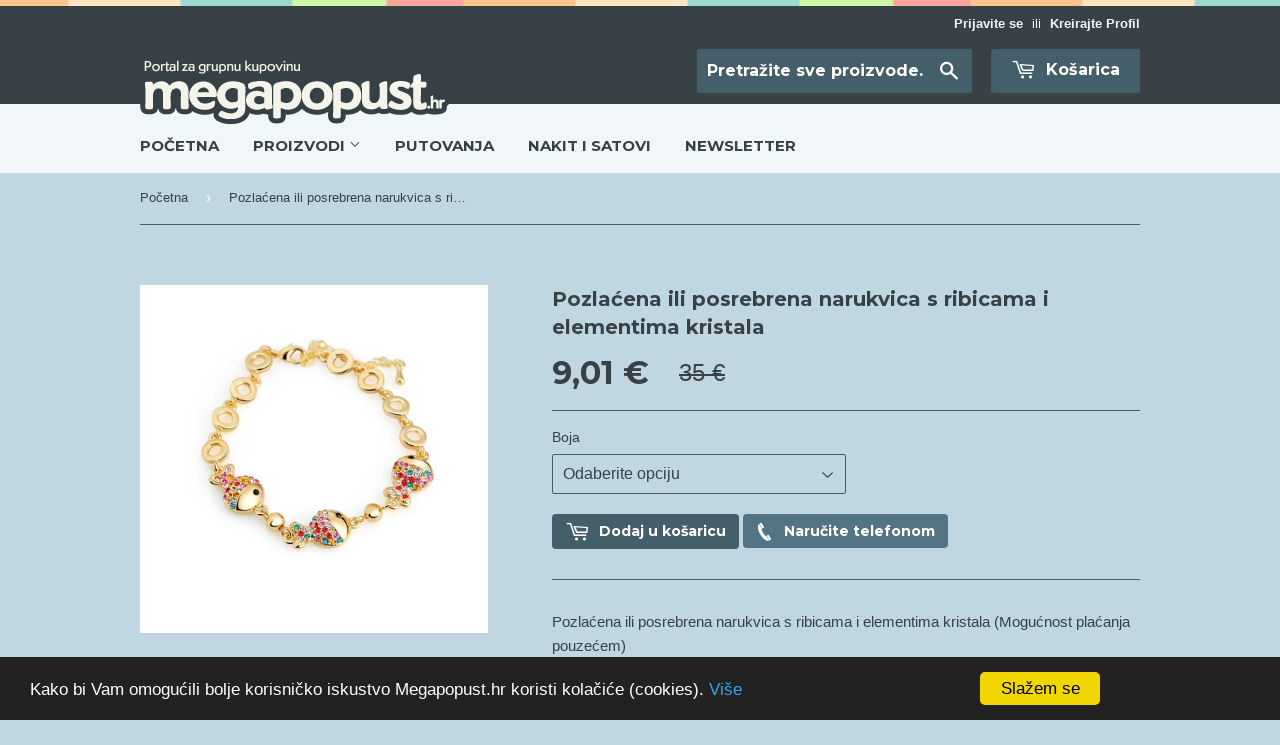

--- FILE ---
content_type: text/html; charset=utf-8
request_url: https://megapopust.hr/products/pozlacena-ili-posrebrena-narukvica-s-ribicama-i-elementima-kristala
body_size: 27630
content:
<!doctype html>
<!--[if lt IE 7]><html class="no-js lt-ie9 lt-ie8 lt-ie7" lang="en"> <![endif]-->
<!--[if IE 7]><html class="no-js lt-ie9 lt-ie8" lang="en"> <![endif]-->
<!--[if IE 8]><html class="no-js lt-ie9" lang="en"> <![endif]-->
<!--[if IE 9 ]><html class="ie9 no-js"> <![endif]-->
<!--[if (gt IE 9)|!(IE)]><!--> <html class="no-touch no-js"> <!--<![endif]-->
<head><script>
      window.dataLayer = window.dataLayer || [];
    </script>
    <!-- Google Tag Manager -->
    <script>(function(w,d,s,l,i){w[l]=w[l]||[];w[l].push({'gtm.start':
    new Date().getTime(),event:'gtm.js'});var f=d.getElementsByTagName(s)[0],
    j=d.createElement(s),dl=l!='dataLayer'?'&l='+l:'';j.async=true;j.src=
    'https://www.googletagmanager.com/gtm.js?id='+i+dl;f.parentNode.insertBefore(j,f);
    })(window,document,'script','dataLayer','GTM-W2NS65FV');</script>
    <!-- End Google Tag Manager --><!-- Basic page needs ================================================== -->
  <meta charset="utf-8">
  <meta http-equiv="X-UA-Compatible" content="IE=edge,chrome=1">

  
  <link rel="shortcut icon" href="//megapopust.hr/cdn/shop/t/26/assets/favicon.png?v=19632783527559642131689218025" type="image/png" />
  

  <!-- Title and description ================================================== -->
  <title>
    Pozlaćena ili posrebrena narukvica s ribicama i elementima kristala &ndash; Megapopust.hr
  </title>


  
  <meta name="description" content="Pozlaćena ili posrebrena narukvica s ribicama i elementima kristala (Mogućnost plaćanja pouzećem) Proizvod prodaje i šalje: Megapopust.hr Dostava u roku od 2 do 3 radna dana.Dostava dostupna samo za Hrvatsku. Uvedena je dodatna mogućnost narudžbe TELEFONOM, za narudzbu kliknite na polje &quot;Naručite telefonom&quot; Opcije plać">
  

  <!-- Product meta ================================================== -->
  

  <meta property="og:type" content="product">
  <meta property="og:title" content="Pozlaćena ili posrebrena narukvica s ribicama i elementima kristala">
  <meta property="og:url" content="https://megapopust.hr/products/pozlacena-ili-posrebrena-narukvica-s-ribicama-i-elementima-kristala">
  
  <meta property="og:image" content="http://megapopust.hr/cdn/shop/products/1_7b40fd7f-8488-4e2c-a2ac-a5cc76415de9_1024x1024.jpg?v=1477334275">
  <meta property="og:image:secure_url" content="https://megapopust.hr/cdn/shop/products/1_7b40fd7f-8488-4e2c-a2ac-a5cc76415de9_1024x1024.jpg?v=1477334275">
  
  <meta property="og:image" content="http://megapopust.hr/cdn/shop/products/2_4e48f1bf-7b67-4815-8b54-62748cbcbc89_1024x1024.jpg?v=1477334275">
  <meta property="og:image:secure_url" content="https://megapopust.hr/cdn/shop/products/2_4e48f1bf-7b67-4815-8b54-62748cbcbc89_1024x1024.jpg?v=1477334275">
  
  <meta property="og:price:amount" content="9,00">
  <meta property="og:price:currency" content="EUR">


  
    <meta property="og:description" content="Pozlaćena ili posrebrena narukvica s ribicama i elementima kristala (Mogućnost plaćanja pouzećem) Proizvod prodaje i šalje: Megapopust.hr Dostava u roku od 2 do 3 radna dana.Dostava dostupna samo za Hrvatsku. Uvedena je dodatna mogućnost narudžbe TELEFONOM, za narudzbu kliknite na polje &quot;Naručite telefonom&quot; Opcije plać">
  

  <meta property="og:site_name" content="Megapopust.hr">


  


<meta name="twitter:card" content="summary">

  <meta name="twitter:site" content="@ScontodealUK">


  <meta name="twitter:card" content="product">
  <meta name="twitter:title" content="Pozlaćena ili posrebrena narukvica s ribicama i elementima kristala">
  <meta name="twitter:description" content="Pozlaćena ili posrebrena narukvica s ribicama i elementima kristala (Mogućnost plaćanja pouzećem)
Proizvod prodaje i šalje: Megapopust.hr Dostava u roku od 2 do 3 radna dana.Dostava dostupna samo za Hrvatsku.

Uvedena je dodatna mogućnost narudžbe TELEFONOM, za narudzbu kliknite na polje &quot;Naručite telefonom&quot;
Opcije plaćanja: karticom, pouzećem, općom uplatnicom, internet bankarstvom
​​​​​​​​​​​​​​​​Ako ste proizvod naručili uz opciju plaćanja pouzećem, bit će dostavljen na Vašu adresu u roku od 2 do 3 radna dana te plaćanje možete izvršiti prilikom preuzimanja proizvoda
Plaćanje je moguće karticama: Visa, MasterCard, Maestro, American Express i Diners
Ako ste uplatu izvršili općom uplatnicom ili internet bankarstvom od ponedjeljka do četvrtka, uplata će biti vidljiva tijekom iduća 24 sata. Ako ste uplatu izvršili u petak, subotu ili nedjelju, uplata će biti vidljiva u ponedjeljak
Proizvod možete dobiti isključivo dostavom na kućnu adresu

Ponuda uključuje: 

1x pozlaćenu ili posrebrenu narukvicu s ribicama i elementima kristala
Izgled proizvoda možete vidjeti u galeriji slika

Za sva dodatna pitanja stojimo Vam na raspolaganju putem e-maila info@megapopust.hr i na tel. 021/471-044">
  <meta name="twitter:image" content="https://megapopust.hr/cdn/shop/products/1_7b40fd7f-8488-4e2c-a2ac-a5cc76415de9_large.jpg?v=1477334275">
  <meta name="twitter:image:width" content="480">
  <meta name="twitter:image:height" content="480">



  <!-- Helpers ================================================== -->
  <link rel="canonical" href="https://megapopust.hr/products/pozlacena-ili-posrebrena-narukvica-s-ribicama-i-elementima-kristala">
  <meta name="viewport" content="width=device-width,initial-scale=1">

  
  <!-- Ajaxify Cart Plugin ================================================== -->
  <link href="//megapopust.hr/cdn/shop/t/26/assets/ajaxify.scss.css?v=167778365750747003031689218056" rel="stylesheet" type="text/css" media="all" />
  

  <!-- CSS ================================================== -->
  <link href="//megapopust.hr/cdn/shop/t/26/assets/timber.scss.css?v=35477030372912472301759765673" rel="stylesheet" type="text/css" media="all" />
  

  
    
    
    <link href="//fonts.googleapis.com/css?family=Montserrat:700" rel="stylesheet" type="text/css" media="all" />
  


  



  <!-- Header hook for plugins ================================================== -->
  <script>window.performance && window.performance.mark && window.performance.mark('shopify.content_for_header.start');</script><meta name="facebook-domain-verification" content="odtquyqcvteu5v2n26o1witayzocf0">
<meta name="facebook-domain-verification" content="28jnc8czu00ma7fj10lptc5pt10oxq">
<meta id="shopify-digital-wallet" name="shopify-digital-wallet" content="/15632265/digital_wallets/dialog">
<link rel="alternate" type="application/json+oembed" href="https://megapopust.hr/products/pozlacena-ili-posrebrena-narukvica-s-ribicama-i-elementima-kristala.oembed">
<script async="async" src="/checkouts/internal/preloads.js?locale=hr-HR"></script>
<script id="shopify-features" type="application/json">{"accessToken":"428858e1abad1c7254457aa93e9ff721","betas":["rich-media-storefront-analytics"],"domain":"megapopust.hr","predictiveSearch":true,"shopId":15632265,"locale":"hr"}</script>
<script>var Shopify = Shopify || {};
Shopify.shop = "megapopust-hr.myshopify.com";
Shopify.locale = "hr";
Shopify.currency = {"active":"EUR","rate":"1.0"};
Shopify.country = "HR";
Shopify.theme = {"name":"Supply - npb - v1.91","id":132604428479,"schema_name":null,"schema_version":null,"theme_store_id":null,"role":"main"};
Shopify.theme.handle = "null";
Shopify.theme.style = {"id":null,"handle":null};
Shopify.cdnHost = "megapopust.hr/cdn";
Shopify.routes = Shopify.routes || {};
Shopify.routes.root = "/";</script>
<script type="module">!function(o){(o.Shopify=o.Shopify||{}).modules=!0}(window);</script>
<script>!function(o){function n(){var o=[];function n(){o.push(Array.prototype.slice.apply(arguments))}return n.q=o,n}var t=o.Shopify=o.Shopify||{};t.loadFeatures=n(),t.autoloadFeatures=n()}(window);</script>
<script id="shop-js-analytics" type="application/json">{"pageType":"product"}</script>
<script defer="defer" async type="module" src="//megapopust.hr/cdn/shopifycloud/shop-js/modules/v2/client.init-shop-cart-sync_D0dqhulL.en.esm.js"></script>
<script defer="defer" async type="module" src="//megapopust.hr/cdn/shopifycloud/shop-js/modules/v2/chunk.common_CpVO7qML.esm.js"></script>
<script type="module">
  await import("//megapopust.hr/cdn/shopifycloud/shop-js/modules/v2/client.init-shop-cart-sync_D0dqhulL.en.esm.js");
await import("//megapopust.hr/cdn/shopifycloud/shop-js/modules/v2/chunk.common_CpVO7qML.esm.js");

  window.Shopify.SignInWithShop?.initShopCartSync?.({"fedCMEnabled":true,"windoidEnabled":true});

</script>
<script>(function() {
  var isLoaded = false;
  function asyncLoad() {
    if (isLoaded) return;
    isLoaded = true;
    var urls = ["https:\/\/chimpstatic.com\/mcjs-connected\/js\/users\/aab43b456152cc699db2b85fe\/93939c4b991e29f6d737cb429.js?shop=megapopust-hr.myshopify.com","https:\/\/dev.younet.network\/scriptTag\/shopoe-aliexpress-review.js?shop=megapopust-hr.myshopify.com"];
    for (var i = 0; i < urls.length; i++) {
      var s = document.createElement('script');
      s.type = 'text/javascript';
      s.async = true;
      s.src = urls[i];
      var x = document.getElementsByTagName('script')[0];
      x.parentNode.insertBefore(s, x);
    }
  };
  if(window.attachEvent) {
    window.attachEvent('onload', asyncLoad);
  } else {
    window.addEventListener('load', asyncLoad, false);
  }
})();</script>
<script id="__st">var __st={"a":15632265,"offset":3600,"reqid":"0334c255-bf14-43ec-aa54-7125aa8b4cad-1765215019","pageurl":"megapopust.hr\/products\/pozlacena-ili-posrebrena-narukvica-s-ribicama-i-elementima-kristala","u":"8092996eebfc","p":"product","rtyp":"product","rid":8191559049};</script>
<script>window.ShopifyPaypalV4VisibilityTracking = true;</script>
<script id="form-persister">!function(){'use strict';const t='contact',e='new_comment',n=[[t,t],['blogs',e],['comments',e],[t,'customer']],o='password',r='form_key',c=['recaptcha-v3-token','g-recaptcha-response','h-captcha-response',o],s=()=>{try{return window.sessionStorage}catch{return}},i='__shopify_v',u=t=>t.elements[r],a=function(){const t=[...n].map((([t,e])=>`form[action*='/${t}']:not([data-nocaptcha='true']) input[name='form_type'][value='${e}']`)).join(',');var e;return e=t,()=>e?[...document.querySelectorAll(e)].map((t=>t.form)):[]}();function m(t){const e=u(t);a().includes(t)&&(!e||!e.value)&&function(t){try{if(!s())return;!function(t){const e=s();if(!e)return;const n=u(t);if(!n)return;const o=n.value;o&&e.removeItem(o)}(t);const e=Array.from(Array(32),(()=>Math.random().toString(36)[2])).join('');!function(t,e){u(t)||t.append(Object.assign(document.createElement('input'),{type:'hidden',name:r})),t.elements[r].value=e}(t,e),function(t,e){const n=s();if(!n)return;const r=[...t.querySelectorAll(`input[type='${o}']`)].map((({name:t})=>t)),u=[...c,...r],a={};for(const[o,c]of new FormData(t).entries())u.includes(o)||(a[o]=c);n.setItem(e,JSON.stringify({[i]:1,action:t.action,data:a}))}(t,e)}catch(e){console.error('failed to persist form',e)}}(t)}const f=t=>{if('true'===t.dataset.persistBound)return;const e=function(t,e){const n=function(t){return'function'==typeof t.submit?t.submit:HTMLFormElement.prototype.submit}(t).bind(t);return function(){let t;return()=>{t||(t=!0,(()=>{try{e(),n()}catch(t){(t=>{console.error('form submit failed',t)})(t)}})(),setTimeout((()=>t=!1),250))}}()}(t,(()=>{m(t)}));!function(t,e){if('function'==typeof t.submit&&'function'==typeof e)try{t.submit=e}catch{}}(t,e),t.addEventListener('submit',(t=>{t.preventDefault(),e()})),t.dataset.persistBound='true'};!function(){function t(t){const e=(t=>{const e=t.target;return e instanceof HTMLFormElement?e:e&&e.form})(t);e&&m(e)}document.addEventListener('submit',t),document.addEventListener('DOMContentLoaded',(()=>{const e=a();for(const t of e)f(t);var n;n=document.body,new window.MutationObserver((t=>{for(const e of t)if('childList'===e.type&&e.addedNodes.length)for(const t of e.addedNodes)1===t.nodeType&&'FORM'===t.tagName&&a().includes(t)&&f(t)})).observe(n,{childList:!0,subtree:!0,attributes:!1}),document.removeEventListener('submit',t)}))}()}();</script>
<script integrity="sha256-52AcMU7V7pcBOXWImdc/TAGTFKeNjmkeM1Pvks/DTgc=" data-source-attribution="shopify.loadfeatures" defer="defer" src="//megapopust.hr/cdn/shopifycloud/storefront/assets/storefront/load_feature-81c60534.js" crossorigin="anonymous"></script>
<script data-source-attribution="shopify.dynamic_checkout.dynamic.init">var Shopify=Shopify||{};Shopify.PaymentButton=Shopify.PaymentButton||{isStorefrontPortableWallets:!0,init:function(){window.Shopify.PaymentButton.init=function(){};var t=document.createElement("script");t.src="https://megapopust.hr/cdn/shopifycloud/portable-wallets/latest/portable-wallets.hr.js",t.type="module",document.head.appendChild(t)}};
</script>
<script data-source-attribution="shopify.dynamic_checkout.buyer_consent">
  function portableWalletsHideBuyerConsent(e){var t=document.getElementById("shopify-buyer-consent"),n=document.getElementById("shopify-subscription-policy-button");t&&n&&(t.classList.add("hidden"),t.setAttribute("aria-hidden","true"),n.removeEventListener("click",e))}function portableWalletsShowBuyerConsent(e){var t=document.getElementById("shopify-buyer-consent"),n=document.getElementById("shopify-subscription-policy-button");t&&n&&(t.classList.remove("hidden"),t.removeAttribute("aria-hidden"),n.addEventListener("click",e))}window.Shopify?.PaymentButton&&(window.Shopify.PaymentButton.hideBuyerConsent=portableWalletsHideBuyerConsent,window.Shopify.PaymentButton.showBuyerConsent=portableWalletsShowBuyerConsent);
</script>
<script data-source-attribution="shopify.dynamic_checkout.cart.bootstrap">document.addEventListener("DOMContentLoaded",(function(){function t(){return document.querySelector("shopify-accelerated-checkout-cart, shopify-accelerated-checkout")}if(t())Shopify.PaymentButton.init();else{new MutationObserver((function(e,n){t()&&(Shopify.PaymentButton.init(),n.disconnect())})).observe(document.body,{childList:!0,subtree:!0})}}));
</script>

<script>window.performance && window.performance.mark && window.performance.mark('shopify.content_for_header.end');</script>

  

<!--[if lt IE 9]>
<script src="//cdnjs.cloudflare.com/ajax/libs/html5shiv/3.7.2/html5shiv.min.js" type="text/javascript"></script>
<script src="//megapopust.hr/cdn/shop/t/26/assets/respond.min.js?v=52248677837542619231689218029" type="text/javascript"></script>
<link href="//megapopust.hr/cdn/shop/t/26/assets/respond-proxy.html" id="respond-proxy" rel="respond-proxy" />
<link href="//megapopust.hr/search?q=55033a6c97b32a01a34c7acfc96d2eeb" id="respond-redirect" rel="respond-redirect" />
<script src="//megapopust.hr/search?q=55033a6c97b32a01a34c7acfc96d2eeb" type="text/javascript"></script>
<![endif]-->
<!--[if (lte IE 9) ]><script src="//megapopust.hr/cdn/shop/t/26/assets/match-media.min.js?v=159635276924582161481689218029" type="text/javascript"></script><![endif]-->


  
  
  <script src="//ajax.googleapis.com/ajax/libs/jquery/1.11.0/jquery.min.js" type="text/javascript"></script>
  <script src="//megapopust.hr/cdn/shop/t/26/assets/modernizr.min.js?v=26620055551102246001689218029" type="text/javascript"></script>
  <script src="//megapopust.hr/cdn/shop/t/26/assets/jquery.cookie.js?v=27188622378077293081689218026" type="text/javascript"></script>

  <script src="//megapopust.hr/cdn/shop/t/26/assets/jquery-pick.js?v=127124007272543822841689218026" type="text/javascript"></script>


    <!-- EasyAds Pixel Code -->
  <script>
  !function(e,a,p,x){e.eapx||(o=e.eapx=function(){o.add?o.add(arguments):
  o.queue.push(arguments)},o.queue=[],s=a.createElement(p),s.async=!0,s.src=x,
  n=a.getElementsByTagName(p)[0],n.parentNode.insertBefore(s,n))}(window,
  document,"script","//eadsrv.com/js/px.js");
  eapx('init', 5349);
  eapx('track', 'PageView');
  </script>
  <!-- End EasyAds Pixel Code -->

<script src="https://cdn.shopify.com/extensions/019ae037-05d2-7b25-9283-9ef7f27d4976/app-qab-prod-91/assets/quickannouncementbar.js" type="text/javascript" defer="defer"></script>
<link href="https://monorail-edge.shopifysvc.com" rel="dns-prefetch">
<script>(function(){if ("sendBeacon" in navigator && "performance" in window) {try {var session_token_from_headers = performance.getEntriesByType('navigation')[0].serverTiming.find(x => x.name == '_s').description;} catch {var session_token_from_headers = undefined;}var session_cookie_matches = document.cookie.match(/_shopify_s=([^;]*)/);var session_token_from_cookie = session_cookie_matches && session_cookie_matches.length === 2 ? session_cookie_matches[1] : "";var session_token = session_token_from_headers || session_token_from_cookie || "";function handle_abandonment_event(e) {var entries = performance.getEntries().filter(function(entry) {return /monorail-edge.shopifysvc.com/.test(entry.name);});if (!window.abandonment_tracked && entries.length === 0) {window.abandonment_tracked = true;var currentMs = Date.now();var navigation_start = performance.timing.navigationStart;var payload = {shop_id: 15632265,url: window.location.href,navigation_start,duration: currentMs - navigation_start,session_token,page_type: "product"};window.navigator.sendBeacon("https://monorail-edge.shopifysvc.com/v1/produce", JSON.stringify({schema_id: "online_store_buyer_site_abandonment/1.1",payload: payload,metadata: {event_created_at_ms: currentMs,event_sent_at_ms: currentMs}}));}}window.addEventListener('pagehide', handle_abandonment_event);}}());</script>
<script id="web-pixels-manager-setup">(function e(e,d,r,n,o){if(void 0===o&&(o={}),!Boolean(null===(a=null===(i=window.Shopify)||void 0===i?void 0:i.analytics)||void 0===a?void 0:a.replayQueue)){var i,a;window.Shopify=window.Shopify||{};var t=window.Shopify;t.analytics=t.analytics||{};var s=t.analytics;s.replayQueue=[],s.publish=function(e,d,r){return s.replayQueue.push([e,d,r]),!0};try{self.performance.mark("wpm:start")}catch(e){}var l=function(){var e={modern:/Edge?\/(1{2}[4-9]|1[2-9]\d|[2-9]\d{2}|\d{4,})\.\d+(\.\d+|)|Firefox\/(1{2}[4-9]|1[2-9]\d|[2-9]\d{2}|\d{4,})\.\d+(\.\d+|)|Chrom(ium|e)\/(9{2}|\d{3,})\.\d+(\.\d+|)|(Maci|X1{2}).+ Version\/(15\.\d+|(1[6-9]|[2-9]\d|\d{3,})\.\d+)([,.]\d+|)( \(\w+\)|)( Mobile\/\w+|) Safari\/|Chrome.+OPR\/(9{2}|\d{3,})\.\d+\.\d+|(CPU[ +]OS|iPhone[ +]OS|CPU[ +]iPhone|CPU IPhone OS|CPU iPad OS)[ +]+(15[._]\d+|(1[6-9]|[2-9]\d|\d{3,})[._]\d+)([._]\d+|)|Android:?[ /-](13[3-9]|1[4-9]\d|[2-9]\d{2}|\d{4,})(\.\d+|)(\.\d+|)|Android.+Firefox\/(13[5-9]|1[4-9]\d|[2-9]\d{2}|\d{4,})\.\d+(\.\d+|)|Android.+Chrom(ium|e)\/(13[3-9]|1[4-9]\d|[2-9]\d{2}|\d{4,})\.\d+(\.\d+|)|SamsungBrowser\/([2-9]\d|\d{3,})\.\d+/,legacy:/Edge?\/(1[6-9]|[2-9]\d|\d{3,})\.\d+(\.\d+|)|Firefox\/(5[4-9]|[6-9]\d|\d{3,})\.\d+(\.\d+|)|Chrom(ium|e)\/(5[1-9]|[6-9]\d|\d{3,})\.\d+(\.\d+|)([\d.]+$|.*Safari\/(?![\d.]+ Edge\/[\d.]+$))|(Maci|X1{2}).+ Version\/(10\.\d+|(1[1-9]|[2-9]\d|\d{3,})\.\d+)([,.]\d+|)( \(\w+\)|)( Mobile\/\w+|) Safari\/|Chrome.+OPR\/(3[89]|[4-9]\d|\d{3,})\.\d+\.\d+|(CPU[ +]OS|iPhone[ +]OS|CPU[ +]iPhone|CPU IPhone OS|CPU iPad OS)[ +]+(10[._]\d+|(1[1-9]|[2-9]\d|\d{3,})[._]\d+)([._]\d+|)|Android:?[ /-](13[3-9]|1[4-9]\d|[2-9]\d{2}|\d{4,})(\.\d+|)(\.\d+|)|Mobile Safari.+OPR\/([89]\d|\d{3,})\.\d+\.\d+|Android.+Firefox\/(13[5-9]|1[4-9]\d|[2-9]\d{2}|\d{4,})\.\d+(\.\d+|)|Android.+Chrom(ium|e)\/(13[3-9]|1[4-9]\d|[2-9]\d{2}|\d{4,})\.\d+(\.\d+|)|Android.+(UC? ?Browser|UCWEB|U3)[ /]?(15\.([5-9]|\d{2,})|(1[6-9]|[2-9]\d|\d{3,})\.\d+)\.\d+|SamsungBrowser\/(5\.\d+|([6-9]|\d{2,})\.\d+)|Android.+MQ{2}Browser\/(14(\.(9|\d{2,})|)|(1[5-9]|[2-9]\d|\d{3,})(\.\d+|))(\.\d+|)|K[Aa][Ii]OS\/(3\.\d+|([4-9]|\d{2,})\.\d+)(\.\d+|)/},d=e.modern,r=e.legacy,n=navigator.userAgent;return n.match(d)?"modern":n.match(r)?"legacy":"unknown"}(),u="modern"===l?"modern":"legacy",c=(null!=n?n:{modern:"",legacy:""})[u],f=function(e){return[e.baseUrl,"/wpm","/b",e.hashVersion,"modern"===e.buildTarget?"m":"l",".js"].join("")}({baseUrl:d,hashVersion:r,buildTarget:u}),m=function(e){var d=e.version,r=e.bundleTarget,n=e.surface,o=e.pageUrl,i=e.monorailEndpoint;return{emit:function(e){var a=e.status,t=e.errorMsg,s=(new Date).getTime(),l=JSON.stringify({metadata:{event_sent_at_ms:s},events:[{schema_id:"web_pixels_manager_load/3.1",payload:{version:d,bundle_target:r,page_url:o,status:a,surface:n,error_msg:t},metadata:{event_created_at_ms:s}}]});if(!i)return console&&console.warn&&console.warn("[Web Pixels Manager] No Monorail endpoint provided, skipping logging."),!1;try{return self.navigator.sendBeacon.bind(self.navigator)(i,l)}catch(e){}var u=new XMLHttpRequest;try{return u.open("POST",i,!0),u.setRequestHeader("Content-Type","text/plain"),u.send(l),!0}catch(e){return console&&console.warn&&console.warn("[Web Pixels Manager] Got an unhandled error while logging to Monorail."),!1}}}}({version:r,bundleTarget:l,surface:e.surface,pageUrl:self.location.href,monorailEndpoint:e.monorailEndpoint});try{o.browserTarget=l,function(e){var d=e.src,r=e.async,n=void 0===r||r,o=e.onload,i=e.onerror,a=e.sri,t=e.scriptDataAttributes,s=void 0===t?{}:t,l=document.createElement("script"),u=document.querySelector("head"),c=document.querySelector("body");if(l.async=n,l.src=d,a&&(l.integrity=a,l.crossOrigin="anonymous"),s)for(var f in s)if(Object.prototype.hasOwnProperty.call(s,f))try{l.dataset[f]=s[f]}catch(e){}if(o&&l.addEventListener("load",o),i&&l.addEventListener("error",i),u)u.appendChild(l);else{if(!c)throw new Error("Did not find a head or body element to append the script");c.appendChild(l)}}({src:f,async:!0,onload:function(){if(!function(){var e,d;return Boolean(null===(d=null===(e=window.Shopify)||void 0===e?void 0:e.analytics)||void 0===d?void 0:d.initialized)}()){var d=window.webPixelsManager.init(e)||void 0;if(d){var r=window.Shopify.analytics;r.replayQueue.forEach((function(e){var r=e[0],n=e[1],o=e[2];d.publishCustomEvent(r,n,o)})),r.replayQueue=[],r.publish=d.publishCustomEvent,r.visitor=d.visitor,r.initialized=!0}}},onerror:function(){return m.emit({status:"failed",errorMsg:"".concat(f," has failed to load")})},sri:function(e){var d=/^sha384-[A-Za-z0-9+/=]+$/;return"string"==typeof e&&d.test(e)}(c)?c:"",scriptDataAttributes:o}),m.emit({status:"loading"})}catch(e){m.emit({status:"failed",errorMsg:(null==e?void 0:e.message)||"Unknown error"})}}})({shopId: 15632265,storefrontBaseUrl: "https://megapopust.hr",extensionsBaseUrl: "https://extensions.shopifycdn.com/cdn/shopifycloud/web-pixels-manager",monorailEndpoint: "https://monorail-edge.shopifysvc.com/unstable/produce_batch",surface: "storefront-renderer",enabledBetaFlags: ["2dca8a86"],webPixelsConfigList: [{"id":"164036799","configuration":"{\"pixel_id\":\"181700015663116\",\"pixel_type\":\"facebook_pixel\",\"metaapp_system_user_token\":\"-\"}","eventPayloadVersion":"v1","runtimeContext":"OPEN","scriptVersion":"ca16bc87fe92b6042fbaa3acc2fbdaa6","type":"APP","apiClientId":2329312,"privacyPurposes":["ANALYTICS","MARKETING","SALE_OF_DATA"],"dataSharingAdjustments":{"protectedCustomerApprovalScopes":["read_customer_address","read_customer_email","read_customer_name","read_customer_personal_data","read_customer_phone"]}},{"id":"34865343","eventPayloadVersion":"1","runtimeContext":"LAX","scriptVersion":"1","type":"CUSTOM","privacyPurposes":["ANALYTICS","MARKETING","SALE_OF_DATA"],"name":"cj-network-integration-pixel"},{"id":"65831103","eventPayloadVersion":"v1","runtimeContext":"LAX","scriptVersion":"1","type":"CUSTOM","privacyPurposes":["MARKETING"],"name":"Meta pixel (migrated)"},{"id":"92504255","eventPayloadVersion":"v1","runtimeContext":"LAX","scriptVersion":"1","type":"CUSTOM","privacyPurposes":["ANALYTICS"],"name":"Google Analytics tag (migrated)"},{"id":"128123071","eventPayloadVersion":"1","runtimeContext":"LAX","scriptVersion":"1","type":"CUSTOM","privacyPurposes":["ANALYTICS","MARKETING","SALE_OF_DATA"],"name":"MGID"},{"id":"shopify-app-pixel","configuration":"{}","eventPayloadVersion":"v1","runtimeContext":"STRICT","scriptVersion":"0450","apiClientId":"shopify-pixel","type":"APP","privacyPurposes":["ANALYTICS","MARKETING"]},{"id":"shopify-custom-pixel","eventPayloadVersion":"v1","runtimeContext":"LAX","scriptVersion":"0450","apiClientId":"shopify-pixel","type":"CUSTOM","privacyPurposes":["ANALYTICS","MARKETING"]}],isMerchantRequest: false,initData: {"shop":{"name":"Megapopust.hr","paymentSettings":{"currencyCode":"EUR"},"myshopifyDomain":"megapopust-hr.myshopify.com","countryCode":"GB","storefrontUrl":"https:\/\/megapopust.hr"},"customer":null,"cart":null,"checkout":null,"productVariants":[{"price":{"amount":9.0,"currencyCode":"EUR"},"product":{"title":"Pozlaćena ili posrebrena narukvica s ribicama i elementima kristala","vendor":"Megapopust","id":"8191559049","untranslatedTitle":"Pozlaćena ili posrebrena narukvica s ribicama i elementima kristala","url":"\/products\/pozlacena-ili-posrebrena-narukvica-s-ribicama-i-elementima-kristala","type":""},"id":"42161721016511","image":{"src":"\/\/megapopust.hr\/cdn\/shop\/products\/1_7b40fd7f-8488-4e2c-a2ac-a5cc76415de9.jpg?v=1477334275"},"sku":"%ForeignTradingCO#I0003#4#EPK#17g#GOLD MP125 - zlatna","title":"Pozlaćena","untranslatedTitle":"Pozlaćena"},{"price":{"amount":9.01,"currencyCode":"EUR"},"product":{"title":"Pozlaćena ili posrebrena narukvica s ribicama i elementima kristala","vendor":"Megapopust","id":"8191559049","untranslatedTitle":"Pozlaćena ili posrebrena narukvica s ribicama i elementima kristala","url":"\/products\/pozlacena-ili-posrebrena-narukvica-s-ribicama-i-elementima-kristala","type":""},"id":"26900736905","image":{"src":"\/\/megapopust.hr\/cdn\/shop\/products\/2_4e48f1bf-7b67-4815-8b54-62748cbcbc89.jpg?v=1477334275"},"sku":"%ForeignTradingCO#I0003#4#EPK#17g#SILVER MP122 - srebrna","title":"Posrebrena","untranslatedTitle":"Posrebrena"}],"purchasingCompany":null},},"https://megapopust.hr/cdn","ae1676cfwd2530674p4253c800m34e853cb",{"modern":"","legacy":""},{"shopId":"15632265","storefrontBaseUrl":"https:\/\/megapopust.hr","extensionBaseUrl":"https:\/\/extensions.shopifycdn.com\/cdn\/shopifycloud\/web-pixels-manager","surface":"storefront-renderer","enabledBetaFlags":"[\"2dca8a86\"]","isMerchantRequest":"false","hashVersion":"ae1676cfwd2530674p4253c800m34e853cb","publish":"custom","events":"[[\"page_viewed\",{}],[\"product_viewed\",{\"productVariant\":{\"price\":{\"amount\":9.01,\"currencyCode\":\"EUR\"},\"product\":{\"title\":\"Pozlaćena ili posrebrena narukvica s ribicama i elementima kristala\",\"vendor\":\"Megapopust\",\"id\":\"8191559049\",\"untranslatedTitle\":\"Pozlaćena ili posrebrena narukvica s ribicama i elementima kristala\",\"url\":\"\/products\/pozlacena-ili-posrebrena-narukvica-s-ribicama-i-elementima-kristala\",\"type\":\"\"},\"id\":\"26900736905\",\"image\":{\"src\":\"\/\/megapopust.hr\/cdn\/shop\/products\/2_4e48f1bf-7b67-4815-8b54-62748cbcbc89.jpg?v=1477334275\"},\"sku\":\"%ForeignTradingCO#I0003#4#EPK#17g#SILVER MP122 - srebrna\",\"title\":\"Posrebrena\",\"untranslatedTitle\":\"Posrebrena\"}}]]"});</script><script>
  window.ShopifyAnalytics = window.ShopifyAnalytics || {};
  window.ShopifyAnalytics.meta = window.ShopifyAnalytics.meta || {};
  window.ShopifyAnalytics.meta.currency = 'EUR';
  var meta = {"product":{"id":8191559049,"gid":"gid:\/\/shopify\/Product\/8191559049","vendor":"Megapopust","type":"","variants":[{"id":42161721016511,"price":900,"name":"Pozlaćena ili posrebrena narukvica s ribicama i elementima kristala - Pozlaćena","public_title":"Pozlaćena","sku":"%ForeignTradingCO#I0003#4#EPK#17g#GOLD MP125 - zlatna"},{"id":26900736905,"price":901,"name":"Pozlaćena ili posrebrena narukvica s ribicama i elementima kristala - Posrebrena","public_title":"Posrebrena","sku":"%ForeignTradingCO#I0003#4#EPK#17g#SILVER MP122 - srebrna"}],"remote":false},"page":{"pageType":"product","resourceType":"product","resourceId":8191559049}};
  for (var attr in meta) {
    window.ShopifyAnalytics.meta[attr] = meta[attr];
  }
</script>
<script class="analytics">
  (function () {
    var customDocumentWrite = function(content) {
      var jquery = null;

      if (window.jQuery) {
        jquery = window.jQuery;
      } else if (window.Checkout && window.Checkout.$) {
        jquery = window.Checkout.$;
      }

      if (jquery) {
        jquery('body').append(content);
      }
    };

    var hasLoggedConversion = function(token) {
      if (token) {
        return document.cookie.indexOf('loggedConversion=' + token) !== -1;
      }
      return false;
    }

    var setCookieIfConversion = function(token) {
      if (token) {
        var twoMonthsFromNow = new Date(Date.now());
        twoMonthsFromNow.setMonth(twoMonthsFromNow.getMonth() + 2);

        document.cookie = 'loggedConversion=' + token + '; expires=' + twoMonthsFromNow;
      }
    }

    var trekkie = window.ShopifyAnalytics.lib = window.trekkie = window.trekkie || [];
    if (trekkie.integrations) {
      return;
    }
    trekkie.methods = [
      'identify',
      'page',
      'ready',
      'track',
      'trackForm',
      'trackLink'
    ];
    trekkie.factory = function(method) {
      return function() {
        var args = Array.prototype.slice.call(arguments);
        args.unshift(method);
        trekkie.push(args);
        return trekkie;
      };
    };
    for (var i = 0; i < trekkie.methods.length; i++) {
      var key = trekkie.methods[i];
      trekkie[key] = trekkie.factory(key);
    }
    trekkie.load = function(config) {
      trekkie.config = config || {};
      trekkie.config.initialDocumentCookie = document.cookie;
      var first = document.getElementsByTagName('script')[0];
      var script = document.createElement('script');
      script.type = 'text/javascript';
      script.onerror = function(e) {
        var scriptFallback = document.createElement('script');
        scriptFallback.type = 'text/javascript';
        scriptFallback.onerror = function(error) {
                var Monorail = {
      produce: function produce(monorailDomain, schemaId, payload) {
        var currentMs = new Date().getTime();
        var event = {
          schema_id: schemaId,
          payload: payload,
          metadata: {
            event_created_at_ms: currentMs,
            event_sent_at_ms: currentMs
          }
        };
        return Monorail.sendRequest("https://" + monorailDomain + "/v1/produce", JSON.stringify(event));
      },
      sendRequest: function sendRequest(endpointUrl, payload) {
        // Try the sendBeacon API
        if (window && window.navigator && typeof window.navigator.sendBeacon === 'function' && typeof window.Blob === 'function' && !Monorail.isIos12()) {
          var blobData = new window.Blob([payload], {
            type: 'text/plain'
          });

          if (window.navigator.sendBeacon(endpointUrl, blobData)) {
            return true;
          } // sendBeacon was not successful

        } // XHR beacon

        var xhr = new XMLHttpRequest();

        try {
          xhr.open('POST', endpointUrl);
          xhr.setRequestHeader('Content-Type', 'text/plain');
          xhr.send(payload);
        } catch (e) {
          console.log(e);
        }

        return false;
      },
      isIos12: function isIos12() {
        return window.navigator.userAgent.lastIndexOf('iPhone; CPU iPhone OS 12_') !== -1 || window.navigator.userAgent.lastIndexOf('iPad; CPU OS 12_') !== -1;
      }
    };
    Monorail.produce('monorail-edge.shopifysvc.com',
      'trekkie_storefront_load_errors/1.1',
      {shop_id: 15632265,
      theme_id: 132604428479,
      app_name: "storefront",
      context_url: window.location.href,
      source_url: "//megapopust.hr/cdn/s/trekkie.storefront.94e7babdf2ec3663c2b14be7d5a3b25b9303ebb0.min.js"});

        };
        scriptFallback.async = true;
        scriptFallback.src = '//megapopust.hr/cdn/s/trekkie.storefront.94e7babdf2ec3663c2b14be7d5a3b25b9303ebb0.min.js';
        first.parentNode.insertBefore(scriptFallback, first);
      };
      script.async = true;
      script.src = '//megapopust.hr/cdn/s/trekkie.storefront.94e7babdf2ec3663c2b14be7d5a3b25b9303ebb0.min.js';
      first.parentNode.insertBefore(script, first);
    };
    trekkie.load(
      {"Trekkie":{"appName":"storefront","development":false,"defaultAttributes":{"shopId":15632265,"isMerchantRequest":null,"themeId":132604428479,"themeCityHash":"9827056757877255422","contentLanguage":"hr","currency":"EUR","eventMetadataId":"8eacf252-cef7-4194-a4e0-85bb98b931dd"},"isServerSideCookieWritingEnabled":true,"monorailRegion":"shop_domain","enabledBetaFlags":["f0df213a"]},"Session Attribution":{},"S2S":{"facebookCapiEnabled":true,"source":"trekkie-storefront-renderer","apiClientId":580111}}
    );

    var loaded = false;
    trekkie.ready(function() {
      if (loaded) return;
      loaded = true;

      window.ShopifyAnalytics.lib = window.trekkie;

      var originalDocumentWrite = document.write;
      document.write = customDocumentWrite;
      try { window.ShopifyAnalytics.merchantGoogleAnalytics.call(this); } catch(error) {};
      document.write = originalDocumentWrite;

      window.ShopifyAnalytics.lib.page(null,{"pageType":"product","resourceType":"product","resourceId":8191559049,"shopifyEmitted":true});

      var match = window.location.pathname.match(/checkouts\/(.+)\/(thank_you|post_purchase)/)
      var token = match? match[1]: undefined;
      if (!hasLoggedConversion(token)) {
        setCookieIfConversion(token);
        window.ShopifyAnalytics.lib.track("Viewed Product",{"currency":"EUR","variantId":42161721016511,"productId":8191559049,"productGid":"gid:\/\/shopify\/Product\/8191559049","name":"Pozlaćena ili posrebrena narukvica s ribicama i elementima kristala - Pozlaćena","price":"9.00","sku":"%ForeignTradingCO#I0003#4#EPK#17g#GOLD MP125 - zlatna","brand":"Megapopust","variant":"Pozlaćena","category":"","nonInteraction":true,"remote":false},undefined,undefined,{"shopifyEmitted":true});
      window.ShopifyAnalytics.lib.track("monorail:\/\/trekkie_storefront_viewed_product\/1.1",{"currency":"EUR","variantId":42161721016511,"productId":8191559049,"productGid":"gid:\/\/shopify\/Product\/8191559049","name":"Pozlaćena ili posrebrena narukvica s ribicama i elementima kristala - Pozlaćena","price":"9.00","sku":"%ForeignTradingCO#I0003#4#EPK#17g#GOLD MP125 - zlatna","brand":"Megapopust","variant":"Pozlaćena","category":"","nonInteraction":true,"remote":false,"referer":"https:\/\/megapopust.hr\/products\/pozlacena-ili-posrebrena-narukvica-s-ribicama-i-elementima-kristala"});
      }
    });


        var eventsListenerScript = document.createElement('script');
        eventsListenerScript.async = true;
        eventsListenerScript.src = "//megapopust.hr/cdn/shopifycloud/storefront/assets/shop_events_listener-3da45d37.js";
        document.getElementsByTagName('head')[0].appendChild(eventsListenerScript);

})();</script>
  <script>
  if (!window.ga || (window.ga && typeof window.ga !== 'function')) {
    window.ga = function ga() {
      (window.ga.q = window.ga.q || []).push(arguments);
      if (window.Shopify && window.Shopify.analytics && typeof window.Shopify.analytics.publish === 'function') {
        window.Shopify.analytics.publish("ga_stub_called", {}, {sendTo: "google_osp_migration"});
      }
      console.error("Shopify's Google Analytics stub called with:", Array.from(arguments), "\nSee https://help.shopify.com/manual/promoting-marketing/pixels/pixel-migration#google for more information.");
    };
    if (window.Shopify && window.Shopify.analytics && typeof window.Shopify.analytics.publish === 'function') {
      window.Shopify.analytics.publish("ga_stub_initialized", {}, {sendTo: "google_osp_migration"});
    }
  }
</script>
<script
  defer
  src="https://megapopust.hr/cdn/shopifycloud/perf-kit/shopify-perf-kit-2.1.2.min.js"
  data-application="storefront-renderer"
  data-shop-id="15632265"
  data-render-region="gcp-us-east1"
  data-page-type="product"
  data-theme-instance-id="132604428479"
  data-theme-name=""
  data-theme-version=""
  data-monorail-region="shop_domain"
  data-resource-timing-sampling-rate="10"
  data-shs="true"
  data-shs-beacon="true"
  data-shs-export-with-fetch="true"
  data-shs-logs-sample-rate="1"
></script>
</head>

<body id="pozlacena-ili-posrebrena-narukvica-s-ribicama-i-elementima-kristala" class="template-product" ><!-- Google Tag Manager (noscript) -->
    <noscript><iframe src="https://www.googletagmanager.com/ns.html?id=GTM-W2NS65FV"
    height="0" width="0" style="display:none;visibility:hidden"></iframe></noscript>
    <!-- End Google Tag Manager (noscript) --><div id="signup-popup" style="display: none;">
    <div id="signup-popup-inner">
      <div class="close-popup">X</div>
      <h3>Uštedite do 90% na najboljim ponudama!<br/>Primajte kodove za dodatne popuste!</h3>
      <p>Prijavite se na naš newsletter i prvi saznajte za najbolje ponude.</p>
      




<form action="//megapopust.us13.list-manage.com/subscribe/post?u=aab43b456152cc699db2b85fe&amp;id=d6c6f7a1d6" method="post" id="mc-embedded-subscribe-form" name="mc-embedded-subscribe-form" target="_blank">
  <div class="field-group hidden">
  <select class="select-small" id="COUNTRY" name="COUNTRY">
    <option value="Croatia">Croatia</option>
    
    
    
  </select>
</div>
  <div class="input-group">
    <input type="email" value="" placeholder="Email adresa" name="EMAIL" id="mail" class="input-group-field" aria-label="Email adresa" autocorrect="off" autocapitalize="off">
    <span class="input-group-btn">
      <input type="submit" class="btn-secondary btn--small" value="Prijavite se" name="subscribe" id="subscribe">
    </span>
  </div>
</form>
  
      


<ul class="inline-list social-icons">
  
  <li>
    <a class="icon-fallback-text" target="_blank" href="https://twitter.com/megapopust" title="Megapopust.hr na Twitter">
      <span class="icon icon-twitter" aria-hidden="true"></span>
      <span class="fallback-text">Twitter</span>
    </a>
  </li>
  
  
  <li>
    <a class="icon-fallback-text" target="_blank" href="https://www.facebook.com/Megapopust.hr/" title="Megapopust.hr na Facebook">
      <span class="icon icon-facebook" aria-hidden="true"></span>
      <span class="fallback-text">Facebookhttps://www.facebook.com/Megapopust.hr/</span>
    </a>
  </li>
  
</ul>
    </div>
  </div>

  <header class="site-header" role="banner">
    <div class="wrapper">

      <div class="grid--full">
        <div class="grid-item large--one-half">
          



  <div class="h1 header-logo" itemscope itemtype="http://schema.org/Organization">
    
    
    <a href="/" itemprop="url">
      
    	  <img src="//megapopust.hr/cdn/shop/t/26/assets/logo_hr.png?v=18563085865615010821689218028" alt="Megapopust.hr" itemprop="logo">
      
    </a>             
    
    
  </div>

 
        </div>

        <div class="grid-item large--one-half text-center large--text-right">
          
          <div class="site-header--text-links">
            
            <span class="site-header--meta-links medium-down--hide">
              
              <a href="/account/login" id="customer_login_link">Prijavite se</a>
              <span class="site-header--spacer">ili</span>
              <a href="/account/register" id="customer_register_link">Kreirajte Profil</a>
              
            </span>
            
          </div>

          <br class="medium-down--hide">
          

          <form action="/search" method="get" class="search-bar " role="search">
  <input type="hidden" name="type" value="product">

  <input type="search" name="q" value="" placeholder="Pretražite sve proizvode..." aria-label="Pretražite sve proizvode...">
  <button type="submit" class="search-bar--submit icon-fallback-text">
    <span class="icon icon-search" aria-hidden="true"></span>
    <span class="fallback-text">Traži</span>
  </button>
</form>


          <a href="/cart" class="header-cart-btn cart-toggle">
            <span class="icon icon-cart"></span>
            Košarica <span class="cart-count cart-badge--desktop hidden-count">0</span>
          </a>
        </div>
      </div>

    </div>
  </header>

  <nav class="nav-bar" role="navigation">
    <div class="wrapper">
      <form action="/search" method="get" class="search-bar " role="search">
  <input type="hidden" name="type" value="product">

  <input type="search" name="q" value="" placeholder="Pretražite sve proizvode..." aria-label="Pretražite sve proizvode...">
  <button type="submit" class="search-bar--submit icon-fallback-text">
    <span class="icon icon-search" aria-hidden="true"></span>
    <span class="fallback-text">Traži</span>
  </button>
</form>

      <ul class="site-nav" id="accessibleNav">
  
  
    
    
      <li class="pocetna-nav">
        <a href="/">POČETNA</a>
      </li>
    
  
    
    
      <li class="site-nav--has-dropdown proizvodi-nav" aria-haspopup="true">
        <a href="/collections/all">
          PROIZVODI
          <span class="icon-fallback-text">
            <span class="icon icon-arrow-down" aria-hidden="true"></span>
          </span>
        </a>
        <ul class="site-nav--dropdown">
          
            <li ><a href="/collections/all">Svi proizvodi</a></li>
          
        </ul>
      </li>
    
  
    
    
      <li class="putovanja-nav">
        <a href="/collections/putovanja">PUTOVANJA</a>
      </li>
    
  
    
    
      <li class="nakit-i-satovi-nav">
        <a href="/collections/nakit-i-satovi">NAKIT I SATOVI</a>
      </li>
    
  
  <li>
    <a id="pop-up-btn" href="#">Newsletter</a>
  </li>
  <!-- hide Loyalty Lion for now. add 'loyaltylion' indlude code in footer when ready to use again
  <li>
    <a href='#' data-lion-account-link>Rewards <span class="rewards-total" data-lion-points>0</span></a>
  </li>
  -->
  
  
    
      <li class="customer-navlink large--hide"><a href="/account/login" id="customer_login_link">Prijavite se</a></li>
      <li class="customer-navlink large--hide"><a href="/account/register" id="customer_register_link">Kreirajte Profil</a></li>
    
  
  
  <li id="currency-convert">
    <div class="doubly-wrapper"></div>
  </li>
</ul>

<!--
<div id="free-shipping-nav" class="grid-item medium--one-half large--one-half text-right">

<h5>Free Shipping on orders over £28</h5>

</div>
-->

    </div>
  </nav>

  <div id="mobileNavBar">
    <div class="display-table-cell">
      <a class="menu-toggle mobileNavBar-link"><span class="icon icon-hamburger"></span>Izbornik</a>
    </div>
    <div class="display-table-cell">
      <a href="/cart" class="cart-toggle mobileNavBar-link">
        <span class="icon icon-cart"></span>
        Košarica <span class="cart-count hidden-count">0</span>
      </a>
    </div>
  </div>

  <main class="wrapper main-content" role="main">

    
   
  
  <!-- spurit_po-added -->
  <script>
	var SPOParams = {
		"id" : "82b62ac2281a4f8f1dfa70e5fdc2a2e2",
		"apiScript" : "//megapopust.hr/cdn/shopifycloud/storefront/assets/themes_support/api.jquery-7ab1a3a4.js",
		"product" : {"id":8191559049,"title":"Pozlaćena ili posrebrena narukvica s ribicama i elementima kristala","handle":"pozlacena-ili-posrebrena-narukvica-s-ribicama-i-elementima-kristala","description":"\u003cp\u003ePozlaćena ili posrebrena narukvica s ribicama i elementima kristala (Mogućnost plaćanja pouzećem)\u003c\/p\u003e\n\u003cp\u003eProizvod prodaje i šalje: Megapopust.hr \u003cbr\u003eDostava u roku od 2 do 3 radna dana.\u003cbr\u003eDostava dostupna samo za Hrvatsku.\u003c\/p\u003e\n\u003cul\u003e\n\u003cli\u003eUvedena je dodatna mogućnost narudžbe TELEFONOM, za narudzbu kliknite na polje \"Naručite telefonom\"\u003c\/li\u003e\n\u003cli\u003eOpcije plaćanja: karticom, pouzećem, općom uplatnicom, internet bankarstvom\u003c\/li\u003e\n\u003cli\u003e​​​​​​​​​​​​​​​​Ako ste proizvod naručili uz opciju plaćanja pouzećem, bit će dostavljen na Vašu adresu u roku od 2 do 3 radna dana te plaćanje možete izvršiti prilikom preuzimanja proizvoda\u003c\/li\u003e\n\u003cli\u003ePlaćanje je moguće karticama: Visa, MasterCard, Maestro, American Express i Diners\u003c\/li\u003e\n\u003cli\u003eAko ste uplatu izvršili općom uplatnicom ili internet bankarstvom od ponedjeljka do četvrtka, uplata će biti vidljiva tijekom iduća 24 sata. Ako ste uplatu izvršili u petak, subotu ili nedjelju, uplata će biti vidljiva u ponedjeljak\u003c\/li\u003e\n\u003cli\u003eProizvod možete dobiti isključivo dostavom na kućnu adresu\u003c\/li\u003e\n\u003c\/ul\u003e\n\u003cp\u003e\u003cb\u003ePonuda uključuje: \u003c\/b\u003e\u003cbr\u003e\u003c\/p\u003e\n\u003cul\u003e\n\u003cli\u003e1x pozlaćenu ili posrebrenu narukvicu s ribicama i elementima kristala\u003c\/li\u003e\n\u003cli\u003e\u003cspan\u003eIzgled proizvoda možete vidjeti u galeriji slika\u003c\/span\u003e\u003c\/li\u003e\n\u003c\/ul\u003e\n\u003cp\u003e\u003cspan\u003eZa sva dodatna pitanja stojimo Vam na raspolaganju putem e-maila info@megapopust.hr i na tel. 021\/471-044\u003cbr\u003e\u003c\/span\u003e\u003c\/p\u003e","published_at":"2024-07-03T15:43:24+02:00","created_at":"2016-10-24T20:37:55+02:00","vendor":"Megapopust","type":"","tags":["Aktivni","Izbrojano","live","Tomic","Tomic aktivni"],"price":900,"price_min":900,"price_max":901,"available":true,"price_varies":true,"compare_at_price":3500,"compare_at_price_min":3500,"compare_at_price_max":3500,"compare_at_price_varies":false,"variants":[{"id":42161721016511,"title":"Pozlaćena","option1":"Pozlaćena","option2":null,"option3":null,"sku":"%ForeignTradingCO#I0003#4#EPK#17g#GOLD MP125 - zlatna","requires_shipping":true,"taxable":true,"featured_image":{"id":16659581577,"product_id":8191559049,"position":1,"created_at":"2016-10-24T20:37:55+02:00","updated_at":"2016-10-24T20:37:55+02:00","alt":null,"width":900,"height":900,"src":"\/\/megapopust.hr\/cdn\/shop\/products\/1_7b40fd7f-8488-4e2c-a2ac-a5cc76415de9.jpg?v=1477334275","variant_ids":[42161721016511]},"available":false,"name":"Pozlaćena ili posrebrena narukvica s ribicama i elementima kristala - Pozlaćena","public_title":"Pozlaćena","options":["Pozlaćena"],"price":900,"weight":17,"compare_at_price":3500,"inventory_quantity":0,"inventory_management":"shopify","inventory_policy":"deny","barcode":"MP125 - zlatna","featured_media":{"alt":null,"id":78264860777,"position":1,"preview_image":{"aspect_ratio":1.0,"height":900,"width":900,"src":"\/\/megapopust.hr\/cdn\/shop\/products\/1_7b40fd7f-8488-4e2c-a2ac-a5cc76415de9.jpg?v=1477334275"}},"requires_selling_plan":false,"selling_plan_allocations":[]},{"id":26900736905,"title":"Posrebrena","option1":"Posrebrena","option2":null,"option3":null,"sku":"%ForeignTradingCO#I0003#4#EPK#17g#SILVER MP122 - srebrna","requires_shipping":true,"taxable":true,"featured_image":{"id":16659581641,"product_id":8191559049,"position":2,"created_at":"2016-10-24T20:37:55+02:00","updated_at":"2016-10-24T20:37:55+02:00","alt":null,"width":900,"height":900,"src":"\/\/megapopust.hr\/cdn\/shop\/products\/2_4e48f1bf-7b67-4815-8b54-62748cbcbc89.jpg?v=1477334275","variant_ids":[26900736905]},"available":true,"name":"Pozlaćena ili posrebrena narukvica s ribicama i elementima kristala - Posrebrena","public_title":"Posrebrena","options":["Posrebrena"],"price":901,"weight":17,"compare_at_price":3500,"inventory_quantity":50,"inventory_management":"shopify","inventory_policy":"deny","barcode":"MP122 - srebrna","featured_media":{"alt":null,"id":78264893545,"position":2,"preview_image":{"aspect_ratio":1.0,"height":900,"width":900,"src":"\/\/megapopust.hr\/cdn\/shop\/products\/2_4e48f1bf-7b67-4815-8b54-62748cbcbc89.jpg?v=1477334275"}},"requires_selling_plan":false,"selling_plan_allocations":[]}],"images":["\/\/megapopust.hr\/cdn\/shop\/products\/1_7b40fd7f-8488-4e2c-a2ac-a5cc76415de9.jpg?v=1477334275","\/\/megapopust.hr\/cdn\/shop\/products\/2_4e48f1bf-7b67-4815-8b54-62748cbcbc89.jpg?v=1477334275"],"featured_image":"\/\/megapopust.hr\/cdn\/shop\/products\/1_7b40fd7f-8488-4e2c-a2ac-a5cc76415de9.jpg?v=1477334275","options":["Boja"],"media":[{"alt":null,"id":78264860777,"position":1,"preview_image":{"aspect_ratio":1.0,"height":900,"width":900,"src":"\/\/megapopust.hr\/cdn\/shop\/products\/1_7b40fd7f-8488-4e2c-a2ac-a5cc76415de9.jpg?v=1477334275"},"aspect_ratio":1.0,"height":900,"media_type":"image","src":"\/\/megapopust.hr\/cdn\/shop\/products\/1_7b40fd7f-8488-4e2c-a2ac-a5cc76415de9.jpg?v=1477334275","width":900},{"alt":null,"id":78264893545,"position":2,"preview_image":{"aspect_ratio":1.0,"height":900,"width":900,"src":"\/\/megapopust.hr\/cdn\/shop\/products\/2_4e48f1bf-7b67-4815-8b54-62748cbcbc89.jpg?v=1477334275"},"aspect_ratio":1.0,"height":900,"media_type":"image","src":"\/\/megapopust.hr\/cdn\/shop\/products\/2_4e48f1bf-7b67-4815-8b54-62748cbcbc89.jpg?v=1477334275","width":900}],"requires_selling_plan":false,"selling_plan_groups":[],"content":"\u003cp\u003ePozlaćena ili posrebrena narukvica s ribicama i elementima kristala (Mogućnost plaćanja pouzećem)\u003c\/p\u003e\n\u003cp\u003eProizvod prodaje i šalje: Megapopust.hr \u003cbr\u003eDostava u roku od 2 do 3 radna dana.\u003cbr\u003eDostava dostupna samo za Hrvatsku.\u003c\/p\u003e\n\u003cul\u003e\n\u003cli\u003eUvedena je dodatna mogućnost narudžbe TELEFONOM, za narudzbu kliknite na polje \"Naručite telefonom\"\u003c\/li\u003e\n\u003cli\u003eOpcije plaćanja: karticom, pouzećem, općom uplatnicom, internet bankarstvom\u003c\/li\u003e\n\u003cli\u003e​​​​​​​​​​​​​​​​Ako ste proizvod naručili uz opciju plaćanja pouzećem, bit će dostavljen na Vašu adresu u roku od 2 do 3 radna dana te plaćanje možete izvršiti prilikom preuzimanja proizvoda\u003c\/li\u003e\n\u003cli\u003ePlaćanje je moguće karticama: Visa, MasterCard, Maestro, American Express i Diners\u003c\/li\u003e\n\u003cli\u003eAko ste uplatu izvršili općom uplatnicom ili internet bankarstvom od ponedjeljka do četvrtka, uplata će biti vidljiva tijekom iduća 24 sata. Ako ste uplatu izvršili u petak, subotu ili nedjelju, uplata će biti vidljiva u ponedjeljak\u003c\/li\u003e\n\u003cli\u003eProizvod možete dobiti isključivo dostavom na kućnu adresu\u003c\/li\u003e\n\u003c\/ul\u003e\n\u003cp\u003e\u003cb\u003ePonuda uključuje: \u003c\/b\u003e\u003cbr\u003e\u003c\/p\u003e\n\u003cul\u003e\n\u003cli\u003e1x pozlaćenu ili posrebrenu narukvicu s ribicama i elementima kristala\u003c\/li\u003e\n\u003cli\u003e\u003cspan\u003eIzgled proizvoda možete vidjeti u galeriji slika\u003c\/span\u003e\u003c\/li\u003e\n\u003c\/ul\u003e\n\u003cp\u003e\u003cspan\u003eZa sva dodatna pitanja stojimo Vam na raspolaganju putem e-maila info@megapopust.hr i na tel. 021\/471-044\u003cbr\u003e\u003c\/span\u003e\u003c\/p\u003e"},
		"hideAddToCartButton" : true,
		"addToCartButtonSelector" : "#Dodaj v košarico"
	};
</script>
<script src="//s3.amazonaws.com/shopify-apps/pre-order/js/common.js"></script>



<style>#Dodaj v košarico{ display: block; }</style>
<script>
	try{
		if(isPoAppInstalled !== true){
			$(function(){
				var button = $("#Dodaj v košarico").first();
				if(button.length){
					button.css('display','block');
				}
			});
		}
	}catch(e){}
</script>



  <!-- /spurit_po-added -->
  



<nav class="breadcrumb" role="navigation" aria-label="breadcrumbs">
  <a href="/" title="Natrag na početnu">Početna</a>

  

    
    <span class="divider" aria-hidden="true">&rsaquo;</span>
    <span class="breadcrumb--truncate">Pozlaćena ili posrebrena narukvica s ribicama i elementima kristala</span>

  
</nav>


  
  
  
  
  <div class="grid" itemscope itemtype="http://schema.org/Product">
    <meta itemprop="url" content="https://megapopust.hr/products/pozlacena-ili-posrebrena-narukvica-s-ribicama-i-elementima-kristala">
    <meta itemprop="image" content="//megapopust.hr/cdn/shop/products/1_7b40fd7f-8488-4e2c-a2ac-a5cc76415de9_grande.jpg?v=1477334275">
  
    <div class="grid-item large--two-fifths">
      <div class="grid">
        <div class="grid-item large--eleven-twelfths text-center">
          <div class="product-photo-container" id="productPhoto">
            
            <img id="productPhotoImg" src="//megapopust.hr/cdn/shop/products/1_7b40fd7f-8488-4e2c-a2ac-a5cc76415de9_large.jpg?v=1477334275" alt="Pozlaćena ili posrebrena narukvica s ribicama i elementima kristala"  data-zoom="//megapopust.hr/cdn/shop/products/1_7b40fd7f-8488-4e2c-a2ac-a5cc76415de9_1024x1024.jpg?v=1477334275">
          </div>
  
          
          <ul class="product-photo-thumbs grid-uniform" id="productThumbs">
            
            <li class="grid-item medium-down--one-quarter large--one-third">
              <a href="//megapopust.hr/cdn/shop/products/1_7b40fd7f-8488-4e2c-a2ac-a5cc76415de9_large.jpg?v=1477334275" class="product-photo-thumb ">
                <img src="//megapopust.hr/cdn/shop/products/1_7b40fd7f-8488-4e2c-a2ac-a5cc76415de9_compact.jpg?v=1477334275" alt="Pozlaćena ili posrebrena narukvica s ribicama i elementima kristala">
              </a>
            </li>
            
            <li class="grid-item medium-down--one-quarter large--one-third">
              <a href="//megapopust.hr/cdn/shop/products/2_4e48f1bf-7b67-4815-8b54-62748cbcbc89_large.jpg?v=1477334275" class="product-photo-thumb ">
                <img src="//megapopust.hr/cdn/shop/products/2_4e48f1bf-7b67-4815-8b54-62748cbcbc89_compact.jpg?v=1477334275" alt="Pozlaćena ili posrebrena narukvica s ribicama i elementima kristala">
              </a>
            </li>
            
          </ul>
          
          
          
          
          
          
        </div>
      </div>
  
    </div>
  
    <script>
      $(".video-thumb").click(function(){
        $("#product-video").toggle();
      });
  
      $(".close-vid").click(function(){
        $("#product-video").toggle();
        var $theSource = $('.video-wrapper iframe').attr('src');
        $('.video-wrapper iframe').attr('src', $theSource); //reset the video so it stops playing
      });
  
    </script>
  
  
  
    <div class="grid-item large--three-fifths">
  
      <h2 itemprop="name">Pozlaćena ili posrebrena narukvica s ribicama i elementima kristala</h2>
  
      
  
      <div itemprop="offers" itemscope itemtype="http://schema.org/Offer">
  
        
  
        <meta itemprop="priceCurrency" content="EUR">
        <meta itemprop="price" content="9,01">
  
        <ul class="inline-list product-meta">
          <li>
            <span id="productPrice" class="h1">
              









<span id="retail-price" aria-hidden="true">
  
  	9,01 €
  
<span class="visually-hidden">9,01 €</span>


 
            </span>
          </li>
          
          <li>
  
          <li class="full-price">
            <del>
              
              	35 €
              
            </del>
          </li>
  
          <li>
            <span id="comparePrice" class="sale-tag large">
              
              
              Ušteda <span>25,99 €</span>
            </span>
          </li>
          
          
        </ul>
  
        <hr id="variantBreak" class="hr--clear hr--small">
  
        <link itemprop="availability" href="http://schema.org/InStock">
  
        <form action="/cart/add" method="post" enctype="multipart/form-data" id="addToCartForm">
          <select name="id" id="productSelect" class="product-variants">
            
            
            <option disabled="disabled">
              Pozlaćena - Rasprodano
            </option>
            
            
            
  
            <option data-sku="%ForeignTradingCO#I0003#4#EPK#17g#SILVER MP122 - srebrna" value="26900736905">Posrebrena - 9,01 €</option>
  
            
            
          </select>
  
          
          <div id="order-buttons" class="unavailable">
            <button type="submit" name="add" id="addToCart" class="btn">
              <span class="icon icon-cart"></span>
              <span id="addToCartText">Dodaj u košaricu</span>
            </button>
  
            
            <button type="button" name="phone-order-btn" id="phone-order-btn" class="btn">
              <span class="icon icon-phone"></span>
              Naručite telefonom
            </button>
            
          </div>
          <p id="addToCart-error-message"></p>
  
          
          <span id="variantQuantity" class="variant-quantity"></span>
          
        </form>
  
        
        <div id='phone-success'></div>
        
        
        <form id='phone-order'>
  <div id="close-phoneorder-placeholder" class="close-popup">X</div>
  <button id="close-phoneorder" type='submit' class="close-popup hidden">X</button>
  <div id="phone-order-section-1">
    <h4 id="ordered-product">Pozlaćena ili posrebrena narukvica s ribicama i elementima kristala</h4>

    <p>Ukoliko želite proizvod naručiti putem telefona molimo Vas da upišete svoje podatke te će Vas naš operater nazvati u roku od 24 sata. Poziv je besplatan.<br>Plaćanje proizvoda možete izvršiti prilikom dostave na kućnu adresu.<br/>Dostava je moguća za cijelu Hrvatsku.</p>
    <input id="timestamp" name="timestamp" type="text" class="hidden" value="">
    <input id="order_id" name="order_id" type="text" class="hidden" value="">
    <input id="cjevent_dc" name="cjevent_dc" type="text" class="hidden" value="">
    <input id="action_tracker_id" name="action_tracker_id" type="text" class="hidden" value="469039">
    <input id="browser-type" name="browser_type" type="text" class="hidden" />
    <input id="cj_amount" name="cj_amount" type="text" class="hidden" value="0">
    <input id="utm-source" name="utm_source" type="text" class="hidden" />
    <input id="phoneorder-price" name="price" type="text" class="hidden" value="9,01 €"/>

    <input id="phone-order-product" type="text" name="product" class="hidden" value="Pozlaćena ili posrebrena narukvica s ribicama i elementima kristala" />

    <label for="name">Ime i Prezime</label>
    <input id="name" name="name" class="first-inputs" type="text" >

    <label for="phone">tel./mob</label>
    <input id="phone" name="phone" class="first-inputs" type="tel" >
    <a id="phone-order-btn-1" class="btn center">Pošalji</a>
  </div>
  <div id="phone-order-section-2">
    <p>Odabrali ste opciju narudžbe TELEFONOM.<br />Vaši kontakt podatci (ime, prezime i broj) su uspješno spremljeni.<br /> Naš operater će Vas nazvati u roku od 24 sata. Poziv je besplatan. <br />Plaćanje proizvoda možete izvršiti prilikom dostave na kućnu adresu. <br />Dostava je moguća za cijelu Hrvatsku.</p>

    <h5>Upišite podatke za dostavu:</h5>

    <label for="ime">Ime</label>
    <input id="ime" name="ime" type="text" >

    <label for="prezime">Prezime</label>
    <input id="prezime" name="prezime" type="text" >

    <label for="ulica">Ulica i kućni broj</label>
    <input id="ulica" name="ulica" type="text" >

    <label for="postanski">Poštanski broj</label>
    <input id="postanski" name="postanski" type="text" >

    <label for="grad">Grad/Mjesto</label>
    <input id="grad" name="grad" type="text" >

    <label for="drzava">Država</label>
    <input id="drzava" name="drzava" type="text" >

    <label for="kontakt">tel./mob</label>
    <input id="kontakt" name="kontakt" type="tel" >

    <label for="kolicina">Količina</label>
    <select id="kolicina" name="kolicina" type="text" >
      <option value="1">1</option>
      <option value="2">2</option>
      <option value="3">3</option>
      <option value="4">4</option>
      <option value="5">5</option>
      <option value="6">6</option>
      <option value="7">7</option>
      <option value="8">8</option>
      <option value="9">9</option>
      <option value="10">10</option>
    </select>
    <a id="phone-order-btn-2" class="btn center">Pošalji</a>
  </div>
  <div id="phone-order-section-3">
    <h5>Vaši podatci su uspješno spremljeni.</h5>
    <p>Upišite e-mail adresu ukoliko je imate, kako bi Vas mogli kontaktirati u slučaju promjena.</p>
    <label for="email">Email</label>
    <input id="email-input" name="email" type="text">
    <button id="phone-order-btn-3" type='submit' class="btn center">Pošalji</button>
    <a id="phone-order-btn-3-error" class="btn center">Pošalji</a>
  </div>
  <div id="phone-order-section-4">
    <h4>Zahvaljujemo na Vašoj narudžbi!</h4>
  </div>
  <ul id="errorwarn"></ul>
</form>





<script src="//megapopust.hr/cdn/shop/t/26/assets/bowser.js?v=70568274829893881261689218025" type="text/javascript"></script>
<script src="https://code.jquery.com/jquery-migrate-1.3.0.js"></script>
<script src="//megapopust.hr/cdn/shop/t/26/assets/jquery.serialize-object.js?v=181169936872251459931689218026" type="text/javascript"></script>


<script>
  const Cookies = {
    set(name, value, daysToExpire = 365, path = '/') {
        const expirationDate = new Date();
        expirationDate.setTime(expirationDate.getTime() + (daysToExpire * 24 * 60 * 60 * 1000));
        document.cookie = `${name}=${encodeURIComponent(value)}; expires=${expirationDate.toUTCString()}; path=${path}`;
    },

    get(name) {
        const value = document.cookie.match('(^|;)\\s*' + name + '\\s*=\\s*([^;]+)');
        return value ? decodeURIComponent(value.pop()) : null;
    },

    delete(name, path = '/') {
        document.cookie = `${name}=; expires=Thu, 01 Jan 1970 00:00:00 UTC; path=${path}`;
    }
  };
  
  /* Usage
  Cookies.set("theme", "dark"); 
  Cookies.set("cart", "12345", 7); // Expires in 7 days
  let userTheme = Cookies.get("theme");
  Cookies.delete("cart"); 
  */
  // start cj.com cookie tracking
  const phone_order_id = Date.now()
  const cjevent_dc = Cookies.get("cjevent_dc");
  // end cj.com cookie tracking

  // form validation
  $("#phone-order-btn-1").click(function () {
    $('#errorwarn').empty();
    $("html, body").animate({ scrollTop: 0 }, "slow");

    var errors = 0;
    if ($('#name').val().length < 1) {
      $('#name').addClass('error');
      errors++;
      $('#errorwarn').append("<li>Unesite ime i prezime</li>");
    }
    if ($('#phone').val().length < 9) {
      $('#phone').addClass('error');
      errors++;
      $('#errorwarn').append("<li>tel./mob. MIN. 9 znakova</li>");
    }
    if(errors > 0){
    } else {
      $("#phone-order-section-1").slideToggle();
      $("#phone-order-section-2").slideToggle();
      $("#close-phoneorder-placeholder").hide();
      $("#close-phoneorder").removeClass('hidden');
      $('#errorwarn').empty();
    }
  });

  
  // change form page and valid phone number
  $("#phone-order-btn-2").click(function () {
    $("html, body").animate({ scrollTop: 0 }, "slow");

    var errors = 0;
    if ($('#kontakt').val().length == 0) {
      $("#phone-order-section-2").slideToggle();
      $("#phone-order-section-3").slideToggle();
      $('#errorwarn').empty();
    } else if ($('#kontakt').val().length < 9) {
      $('#kontakt').addClass('error');
      errors++;
      $('#errorwarn').html("<li>tel./mob. MIN. 9 znakova</li>");
    } else {
      $("#phone-order-section-2").slideToggle();
      $("#phone-order-section-3").slideToggle();
      $('#errorwarn').empty();
    }
  });

  // open and reset form for new order
  $("#phone-order-btn").click(function () {
    $("#phone-order").fadeIn();
    $("#phone-success").removeClass('fade-in');
    $("#phone-order-section-1,#close-phoneorder-placeholder,#phone-order-btn-3").show();
    $("#phone-order-section-2,#phone-order-section-3,#phone-order-section-4,#phone-order-btn-3-error").hide();
    $("#close-phoneorder").addClass('hidden');
    $('#errorwarn').empty();
    $('#name,#phone,#kontakt').removeClass('error');
    $("#close-phoneorder-placeholder").removeClass('hidden');
    $("#close-phoneorder").hide();
    $("html, body").animate({ scrollTop: 0 }, "slow");
    
    var frm = document.getElementById ('phone-order');
    frm.reset();  // Reset

    // get browser data for debuging
    $("#browser-type").val(bowser.name + ' ' + bowser.version);
    
    // get current time
    var time_now = new Date($.now());
    $('#timestamp').attr('value', time_now)

    // start cj.com cookie tracking
    $('#order_id').attr('value', phone_order_id);

    if ( cjevent_dc ) {
      console.log('cjevent_dc:'+cjevent_dc)
      $('#cjevent_dc').attr('value', cjevent_dc);
    }
    // end cj.com cookie tracking
   
    // get product name
    
    $('#phone-order-product').val($('#phone-order-product').val() + ' - ' +  ($('#productSelect-option-0').val()) + ' / ' + ($('#productSelect-option-1').val()));
    $('#phone-order-product').val($('#phone-order-product').val().replace(" / undefined",""))
    $('#ordered-product').html($('#phone-order-product').val().replace(" / undefined",""))
    

    // display correct submit button when customer starts typing phone
    $('#phone').on('input', function() {
      if ($('#phone').val().length < 1) {
        $("#close-phoneorder-placeholder").removeClass('hidden').show();
        $("#close-phoneorder").hide();
      } else {
        $("#close-phoneorder-placeholder").hide();
        $("#close-phoneorder").removeClass('hidden').show();
      }
    });

  });

  // close popup
  $("#close-phoneorder").click(function(){
    $("#phone-order").fadeOut();
  }); 
  $("#close-phoneorder-placeholder").click(function(){
    $("#phone-order").fadeOut();
  }); 

  // hide submit close button after page 3
  $("#phone-order-btn-3").click(function(){
    $("#close-phoneorder-placeholder").show();
    $("#close-phoneorder").addClass('hidden');
  }); 


  $('#email-input').on('input',function(e){  
    if ($('#email-input').val().length > 0) {
      var $email = $('#email-input'); //change form to id or containment selector
      var re = /^(([^<>()\[\]\\.,;:\s@"]+(\.[^<>()\[\]\\.,;:\s@"]+)*)|(".+"))@((\[[0-9]{1,3}\.[0-9]{1,3}\.[0-9]{1,3}\.[0-9]{1,3}])|(([a-zA-Z\-0-9]+\.)+[a-zA-Z]{2,}))$/;
      if ($email.val() == '' || !re.test($email.val()))
      {
        $('#phone-order-btn-3').hide();
        $('#phone-order-btn-3-error').show();
      } else {
        $('#phone-order-btn-3').show();
        $('#phone-order-btn-3-error').hide();
      }
    }
    if ($('#email-input').val().length == 0) {
      $('#phone-order-btn-3').removeAttr('disabled');
      $('#errorwarn').empty();
      $('#phone-order-btn-3').show();
      $('#phone-order-btn-3-error').hide();
    }
  });


  // send form page and valid email
  $("#phone-order-btn-3-error").click(function () {
    $('#errorwarn').html("<li>Molimo unesite važeću e-mail adresu</li>");
                         }); 
    $("#phone-order-btn-3").click(function () {
      $("#phone-order-section-3").slideToggle();
      $("#phone-order-section-4").slideToggle();
      $('#errorwarn').empty();
    }); 


    //========== FORM SUBMIT TO GOOGLE SHEETS =========== //


    function success_messages(){
      console.log("Hooray, it worked!");
        $("#phone-success").html('<p>Zahvaljujemo na Vašoj narudžbi!</p>');
        $("#phone-success").addClass('fade-in');
    }

    var $form = $('#phone-order'),
        url = 'https://script.google.com/macros/s/AKfycbwDS3-u9xNrvfFnNDzNsVXfY8qJDr2KoPgDnAcXBf731DgsArLT/exec'

    $("#phone-order").submit(function(e){
      e.preventDefault();
      var jqxhr = $.ajax({
        url: url,
        method: "GET",
        dataType: "json",
        data: $form.serializeObject()
      }).success(function(data) { // Pass a function here
          success_messages(data); // Call success_messages with the response data

          // start cj.com cookie tracking
          dataLayer.push({
            'event': 'conversion',
            'orderId': phone_order_id,
            'price': '9'
          });
          Cookies.set("phone_id", phone_order_id, 365);       
          // end cj.com cookie tracking
      });    
    }) 
</script>

        
  
        <hr>
  
  
        <div class="product-description rte" itemprop="description">
          <p>Pozlaćena ili posrebrena narukvica s ribicama i elementima kristala (Mogućnost plaćanja pouzećem)</p>
<p>Proizvod prodaje i šalje: Megapopust.hr <br>Dostava u roku od 2 do 3 radna dana.<br>Dostava dostupna samo za Hrvatsku.</p>
<ul>
<li>Uvedena je dodatna mogućnost narudžbe TELEFONOM, za narudzbu kliknite na polje "Naručite telefonom"</li>
<li>Opcije plaćanja: karticom, pouzećem, općom uplatnicom, internet bankarstvom</li>
<li>​​​​​​​​​​​​​​​​Ako ste proizvod naručili uz opciju plaćanja pouzećem, bit će dostavljen na Vašu adresu u roku od 2 do 3 radna dana te plaćanje možete izvršiti prilikom preuzimanja proizvoda</li>
<li>Plaćanje je moguće karticama: Visa, MasterCard, Maestro, American Express i Diners</li>
<li>Ako ste uplatu izvršili općom uplatnicom ili internet bankarstvom od ponedjeljka do četvrtka, uplata će biti vidljiva tijekom iduća 24 sata. Ako ste uplatu izvršili u petak, subotu ili nedjelju, uplata će biti vidljiva u ponedjeljak</li>
<li>Proizvod možete dobiti isključivo dostavom na kućnu adresu</li>
</ul>
<p><b>Ponuda uključuje: </b><br></p>
<ul>
<li>1x pozlaćenu ili posrebrenu narukvicu s ribicama i elementima kristala</li>
<li><span>Izgled proizvoda možete vidjeti u galeriji slika</span></li>
</ul>
<p><span>Za sva dodatna pitanja stojimo Vam na raspolaganju putem e-maila info@megapopust.hr i na tel. 021/471-044<br></span></p>
        </div>
  
        
        



<div class="social-sharing is-default" data-permalink="https://megapopust.hr/products/pozlacena-ili-posrebrena-narukvica-s-ribicama-i-elementima-kristala">

  
    <a target="_blank" href="//www.facebook.com/sharer.php?u=https://megapopust.hr/products/pozlacena-ili-posrebrena-narukvica-s-ribicama-i-elementima-kristala" class="share-facebook">
      <span class="icon icon-facebook"></span>
      <span class="share-title">Podijeli</span>
      
        <span class="share-count">0</span>
      
    </a>
  

  
    <a target="_blank" href="//twitter.com/share?text=Pozla%C4%87ena%20ili%20posrebrena%20narukvica%20s%20ribicama%20i%20elementima%20kristala&amp;url=https://megapopust.hr/products/pozlacena-ili-posrebrena-narukvica-s-ribicama-i-elementima-kristala;source=webclient" class="share-twitter">
      <span class="icon icon-twitter"></span>
      <span class="share-title">Tweet</span>
    </a>
  

  

    
      <a target="_blank" href="//pinterest.com/pin/create/button/?url=https://megapopust.hr/products/pozlacena-ili-posrebrena-narukvica-s-ribicama-i-elementima-kristala&amp;media=http://megapopust.hr/cdn/shop/products/1_7b40fd7f-8488-4e2c-a2ac-a5cc76415de9_1024x1024.jpg?v=1477334275&amp;description=Pozla%C4%87ena%20ili%20posrebrena%20narukvica%20s%20ribicama%20i%20elementima%20kristala" class="share-pinterest">
        <span class="icon icon-pinterest"></span>
        <span class="share-title">Pin it</span>
        
          <span class="share-count">0</span>
        
      </a>
    

    
      <a target="_blank" href="//fancy.com/fancyit?ItemURL=https://megapopust.hr/products/pozlacena-ili-posrebrena-narukvica-s-ribicama-i-elementima-kristala&amp;Title=Pozla%C4%87ena%20ili%20posrebrena%20narukvica%20s%20ribicama%20i%20elementima%20kristala&amp;Category=Other&amp;ImageURL=//megapopust.hr/cdn/shop/products/1_7b40fd7f-8488-4e2c-a2ac-a5cc76415de9_1024x1024.jpg?v=1477334275" class="share-fancy">
        <span class="icon icon-fancy"></span>
        <span class="share-title">Fancy</span>
      </a>
    

  

  
    <a target="_blank" href="//plus.google.com/share?url=https://megapopust.hr/products/pozlacena-ili-posrebrena-narukvica-s-ribicama-i-elementima-kristala" class="share-google">
      <!-- Cannot get Google+ share count with JS yet -->
      <span class="icon icon-google_plus"></span>
      
        <span class="share-count">+1</span>
      
    </a>
  

</div>

        
  
      </div>
    </div>
  </div>
  
  
  
  





  <hr>
  <span class="h1">Također preporučujemo</span>
  <div id="related-products" class="grid-uniform">
    
    
    
      
        
          












<div id="product-1" class="product-grid-item grid-item large--one-fifth medium--one-third small--one-whole on-sale">

  <a href="/collections/megapopust/products/profesionalna-masazna-fotelja-dostava-besplatna-1">
    <div class="product-grid-image">
      <div class="product-grid-image--centered">
        
        <img src="//megapopust.hr/cdn/shop/products/Masazna_fotelja_2_grande_be67a083-abb3-4443-a130-5d417082563d_large.jpg?v=1499430098" alt="Profesionalna masažna fotelja, dostava besplatna">
      </div>
    </div>
    <div class="product-title">
      <p>Profesionalna masažna fotelja, dostava besplatna</p>
    </div>

    <div class="product-item--price">
      <span class="h1 medium--left">
        









<span id="retail-price" aria-hidden="true">
  
  	590 €
  
<span class="visually-hidden">590,00 €</span>


<del>
  
  	1.970 €
  
  </del>
      </span>
      
      
      
      
      
      
    </div>

    
  </a>
</div>

        
      
    
      
        
          












<div id="product-2" class="product-grid-item grid-item large--one-fifth medium--one-third small--one-whole on-sale">

  <a href="/collections/megapopust/products/elektricna-traka-za-trcanje-prosprinter-dostava-besplatna">
    <div class="product-grid-image">
      <div class="product-grid-image--centered">
        
        <img src="//megapopust.hr/cdn/shop/products/1-1-BigLOGO_large.jpg?v=1675107780" alt="Električna traka za trčanje ProSprinter, dostava besplatna">
      </div>
    </div>
    <div class="product-title">
      <p>Električna traka za trčanje ProSprinter, dostava besplatna</p>
    </div>

    <div class="product-item--price">
      <span class="h1 medium--left">
        









<span id="retail-price" aria-hidden="true">
  
  	550 €
  
<span class="visually-hidden">550,00 €</span>


<del>
  
  	2.950 €
  
  </del>
      </span>
      
      
      
      
      
      
    </div>

    
  </a>
</div>

        
      
    
      
        
          












<div id="product-3" class="product-grid-item grid-item large--one-fifth medium--one-third small--one-whole on-sale">

  <a href="/collections/megapopust/products/remote-control-lamborghini-car-with-lights">
    <div class="product-grid-image">
      <div class="product-grid-image--centered">
        
        <img src="//megapopust.hr/cdn/shop/products/1_7c2a18e0-e446-4c47-9645-54a5ec655db5_large.jpg?v=1477334066" alt="Automobil Lamborghini na daljinsko upravljanje, sa svijetlima">
      </div>
    </div>
    <div class="product-title">
      <p>Automobil Lamborghini na daljinsko upravljanje, sa svijetlima</p>
    </div>

    <div class="product-item--price">
      <span class="h1 medium--left">
        









<span id="retail-price" aria-hidden="true">
  
  	15 €
  
<span class="visually-hidden">15,00 €</span>


<del>
  
  	23,62 €
  
  </del>
      </span>
      
      
      
      
      
      
    </div>

    
  </a>
</div>

        
      
    
      
        
          












<div id="product-4" class="product-grid-item grid-item large--one-fifth medium--one-third small--one-whole on-sale">

  <a href="/collections/megapopust/products/komplet-nakita-s-elementima-kristala">
    <div class="product-grid-image">
      <div class="product-grid-image--centered">
        
        <img src="//megapopust.hr/cdn/shop/products/1_d54416ad-ca60-4ed4-b645-9de68dfb7220_large.jpg?v=1491224383" alt="Tri Set komplet nakita s elementima kristala">
      </div>
    </div>
    <div class="product-title">
      <p>Tri Set komplet nakita s elementima kristala</p>
    </div>

    <div class="product-item--price">
      <span class="h1 medium--left">
        









<span id="retail-price" aria-hidden="true">
  
  	20 €
  
<span class="visually-hidden">20,00 €</span>


<del>
  
  	80 €
  
  </del>
      </span>
      
      
      
      
      
      
    </div>

    
  </a>
</div>

        
      
    
      
        
          












<div id="product-5" class="product-grid-item grid-item large--one-fifth medium--one-third small--one-whole on-sale">

  <a href="/collections/megapopust/products/water-cannon-visokotlacni-nastavak-za-ciscenje-i-polijevanje-8-u-1-video">
    <div class="product-grid-image">
      <div class="product-grid-image--centered">
        
        <img src="//megapopust.hr/cdn/shop/products/1_047fc56f-0a44-4152-854e-d807dc05407f_large.jpg?v=1477333251" alt="Water Cannon, visokotlačni nastavak za čišćenje i polijevanje 8 u 1">
      </div>
    </div>
    <div class="product-title">
      <p>Water Cannon, visokotlačni nastavak za čišćenje i polijevanje 8 u 1</p>
    </div>

    <div class="product-item--price">
      <span class="h1 medium--left">
        









<span id="retail-price" aria-hidden="true">
  
  	11 €
  
<span class="visually-hidden">11,00 €</span>


<del>
  
  	29,07 €
  
  </del>
      </span>
      
      
      
      
      
      
    </div>

    
  </a>
</div>

        
      
    
      
        
          












<div id="product-6" class="product-grid-item grid-item large--one-fifth medium--one-third small--one-whole on-sale">

  <a href="/collections/megapopust/products/led-svijetleca-ogrlica-za-pse-u-velicini-i-boji-po-izboru">
    <div class="product-grid-image">
      <div class="product-grid-image--centered">
        
        <img src="//megapopust.hr/cdn/shop/products/1_db9fa228-6882-4370-a5a8-4ce2fe80b60f_large.jpg?v=1477332728" alt="LED svijetleća ogrlica za pse u veličini po izboru">
      </div>
    </div>
    <div class="product-title">
      <p>LED svijetleća ogrlica za pse u veličini po izboru</p>
    </div>

    <div class="product-item--price">
      <span class="h1 medium--left">
        









<span id="retail-price" aria-hidden="true">
  
  	8 €
  
<span class="visually-hidden">8,00 €</span>


<del>
  
  	19,78 €
  
  </del>
      </span>
      
      
      
      
      
      
    </div>

    
  </a>
</div>

        
      
    
      
        
          












<div id="product-7" class="product-grid-item grid-item large--one-fifth medium--one-third small--one-whole on-sale">

  <a href="/collections/megapopust/products/iron-express-prijenosna-podloga-za-glacanje">
    <div class="product-grid-image">
      <div class="product-grid-image--centered">
        
        <img src="//megapopust.hr/cdn/shop/products/1_c4eee181-6aa2-42b0-ab7e-a49e1170e3c9_large.jpg?v=1481793281" alt="Iron Express prijenosna podloga za glačanje">
      </div>
    </div>
    <div class="product-title">
      <p>Iron Express prijenosna podloga za glačanje</p>
    </div>

    <div class="product-item--price">
      <span class="h1 medium--left">
        









<span id="retail-price" aria-hidden="true">
  
  	8 €
  
<span class="visually-hidden">8,00 €</span>


<del>
  
  	19 €
  
  </del>
      </span>
      
      
      
      
      
      
    </div>

    
  </a>
</div>

        
      
    
      
        
          












<div id="product-8" class="product-grid-item grid-item large--one-fifth medium--one-third small--one-whole on-sale">

  <a href="/collections/megapopust/products/oblikujte-tijelo-sa-steznik-hlacicama-lagane-prozracne-i-udobne-dostava-besplatna">
    <div class="product-grid-image">
      <div class="product-grid-image--centered">
        
        <img src="//megapopust.hr/cdn/shop/products/3741353_large.jpg?v=1480339524" alt="Oblikujte tijelo sa steznik hlačicama - lagane, prozračne i udobne">
      </div>
    </div>
    <div class="product-title">
      <p>Oblikujte tijelo sa steznik hlačicama - lagane, prozračne i udobne</p>
    </div>

    <div class="product-item--price">
      <span class="h1 medium--left">
        









<span id="retail-price" aria-hidden="true">
  
  	9 €
  
<span class="visually-hidden">9,00 €</span>


<del>
  
  	23 €
  
  </del>
      </span>
      
      
      
      
      
      
    </div>

    
  </a>
</div>

        
      
    
      
        
          












<div id="product-9" class="product-grid-item grid-item large--one-fifth medium--one-third small--one-whole on-sale">

  <a href="/collections/megapopust/products/air-curler-nastavak-za-fen-za-savrsene-kovrce-video">
    <div class="product-grid-image">
      <div class="product-grid-image--centered">
        
        <img src="//megapopust.hr/cdn/shop/products/1_6e7a9d8c-928a-456f-a3bb-1ad8dcdb0fc3_large.jpg?v=1477332630" alt="Air Curler - nastavak za fen za savršene kovrče">
      </div>
    </div>
    <div class="product-title">
      <p>Air Curler - nastavak za fen za savršene kovrče</p>
    </div>

    <div class="product-item--price">
      <span class="h1 medium--left">
        









<span id="retail-price" aria-hidden="true">
  
  	14 €
  
<span class="visually-hidden">14,00 €</span>


<del>
  
  	21,10 €
  
  </del>
      </span>
      
      
      
      
      
      
    </div>

    
  </a>
</div>

        
      
    
      
        
          












<div id="product-10" class="product-grid-item grid-item large--one-fifth medium--one-third small--one-whole on-sale">

  <a href="/collections/megapopust/products/djecji-hello-kitty-sat-u-boji-po-izboru">
    <div class="product-grid-image">
      <div class="product-grid-image--centered">
        
        <img src="//megapopust.hr/cdn/shop/products/1_c2fbd84a-4aa8-4edb-8848-b1dbaeb0511e_large.jpg?v=1477332741" alt="Dječji Hello Kitty sat u boji po izboru">
      </div>
    </div>
    <div class="product-title">
      <p>Dječji Hello Kitty sat u boji po izboru</p>
    </div>

    <div class="product-item--price">
      <span class="h1 medium--left">
        









<span id="retail-price" aria-hidden="true">
  
  	8 €
  
<span class="visually-hidden">8,00 €</span>


<del>
  
  	18,45 €
  
  </del>
      </span>
      
      
      
      
      
      
    </div>

    
  </a>
</div>

        
      
    
      
        
          












<div id="product-11" class="product-grid-item grid-item large--one-fifth medium--one-third small--one-whole on-sale">

  <a href="/collections/megapopust/products/dekorativne-naljepnice-za-ukrasavanje-doma-s-motivom-po-izboru">
    <div class="product-grid-image">
      <div class="product-grid-image--centered">
        
        <img src="//megapopust.hr/cdn/shop/products/8_3e03e9c7-5ac4-4845-9f7f-f58f84ddcb27_large.jpg?v=1477333552" alt="Dekorativne naljepnice za ukrašavanje doma s motivom po izboru">
      </div>
    </div>
    <div class="product-title">
      <p>Dekorativne naljepnice za ukrašavanje doma s motivom po izboru</p>
    </div>

    <div class="product-item--price">
      <span class="h1 medium--left">
        









<span id="retail-price" aria-hidden="true">
  
  	11 €
  
<span class="visually-hidden">11,00 €</span>


<del>
  
  	26,54 €
  
  </del>
      </span>
      
      
      
      
      
      
    </div>

    
  </a>
</div>

        
      
    
      
        
          












<div id="product-12" class="product-grid-item grid-item large--one-fifth medium--one-third small--one-whole on-sale">

  <a href="/collections/megapopust/products/otklonite-umor-od-stajanja-kuhinjska-podloga-od-memorijske-pjene">
    <div class="product-grid-image">
      <div class="product-grid-image--centered">
        
        <img src="//megapopust.hr/cdn/shop/products/1_0b536bb4-d6db-4a12-bc39-1528a30c74e3_large.jpg?v=1477333896" alt="Otklonite umor od stajanja, kuhinjska podloga od memorijske pjene">
      </div>
    </div>
    <div class="product-title">
      <p>Otklonite umor od stajanja, kuhinjska podloga od memorijske pjene</p>
    </div>

    <div class="product-item--price">
      <span class="h1 medium--left">
        









<span id="retail-price" aria-hidden="true">
  
  	14 €
  
<span class="visually-hidden">14,00 €</span>


<del>
  
  	35 €
  
  </del>
      </span>
      
      
      
      
      
      
    </div>

    
  </a>
</div>

        
      
    
      
        
          












<div id="product-13" class="product-grid-item grid-item large--one-fifth medium--one-third small--one-whole on-sale">

  <a href="/collections/megapopust/products/cool-strap-hladna-gel-traka-za-hladenje-i-ublazavanje-migrene">
    <div class="product-grid-image">
      <div class="product-grid-image--centered">
        
        <img src="//megapopust.hr/cdn/shop/products/1_b46f9af4-416d-4b57-897b-411ac545385d_large.jpg?v=1477333041" alt="Cool Strap - hladna gel traka za hlađenje i ublažavanje migrene">
      </div>
    </div>
    <div class="product-title">
      <p>Cool Strap - hladna gel traka za hlađenje i ublažavanje migrene</p>
    </div>

    <div class="product-item--price">
      <span class="h1 medium--left">
        









<span id="retail-price" aria-hidden="true">
  
  	5 €
  
<span class="visually-hidden">5,00 €</span>


<del>
  
  	21,10 €
  
  </del>
      </span>
      
      
      
      
      
      
    </div>

    
  </a>
</div>

        
      
    
      
        
          












<div id="product-14" class="product-grid-item grid-item large--one-fifth medium--one-third small--one-whole on-sale">

  <a href="/collections/megapopust/products/sobni-bicikl-prosprinter-s-video-ekranom-dostava-besplatna">
    <div class="product-grid-image">
      <div class="product-grid-image--centered">
        
        <img src="//megapopust.hr/cdn/shop/files/C_d3e1c77b-0ba6-41a2-8af8-598a191c060f_large.jpg?v=1724599268" alt="Sobni bicikl ProSprinter s video ekranom, dostava besplatna">
      </div>
    </div>
    <div class="product-title">
      <p>Sobni bicikl ProSprinter s video ekranom, dostava besplatna</p>
    </div>

    <div class="product-item--price">
      <span class="h1 medium--left">
        









<span id="retail-price" aria-hidden="true">
  
  	590 €
  
<span class="visually-hidden">590,00 €</span>


<del>
  
  	1.970 €
  
  </del>
      </span>
      
      
      
      
      
      
    </div>

    
  </a>
</div>

        
      
    
      
        
          












<div id="product-15" class="product-grid-item grid-item large--one-fifth medium--one-third small--one-whole on-sale">

  <a href="/collections/megapopust/products/bed-boost-ispravite-udubljeni-madrac-i-rijesite-se-bolova-u-ledima-video">
    <div class="product-grid-image">
      <div class="product-grid-image--centered">
        
        <img src="//megapopust.hr/cdn/shop/products/1_dab90b89-4171-4b32-9350-c00b4c2b1201_large.jpg?v=1477332830" alt="https://www.youtube.com/watch?v=AWeo75JynZE&amp;feature=youtu.be">
      </div>
    </div>
    <div class="product-title">
      <p>Bed Boost-ispravite udubljeni madrac i riješite se bolova u leđima</p>
    </div>

    <div class="product-item--price">
      <span class="h1 medium--left">
        









<span id="retail-price" aria-hidden="true">
  
  	9 €
  
<span class="visually-hidden">9,00 €</span>


<del>
  
  	23,76 €
  
  </del>
      </span>
      
      
      
      
      
      
    </div>

    
  </a>
</div>

        
      
    
      
        
          












<div id="product-16" class="product-grid-item grid-item large--one-fifth medium--one-third small--one-whole on-sale">

  <a href="/collections/megapopust/products/zlatna-clutch-torbica">
    <div class="product-grid-image">
      <div class="product-grid-image--centered">
        
        <img src="//megapopust.hr/cdn/shop/products/3_b740061a-1d71-4b37-995b-a685591e8e21_large.jpg?v=1711637865" alt="Zlatna clutch torbica">
      </div>
    </div>
    <div class="product-title">
      <p>Zlatna clutch torbica</p>
    </div>

    <div class="product-item--price">
      <span class="h1 medium--left">
        









<span id="retail-price" aria-hidden="true">
  
  	19 €
  
<span class="visually-hidden">19,00 €</span>


<del>
  
  	35 €
  
  </del>
      </span>
      
      
      
      
      
      
    </div>

    
  </a>
</div>

        
      
    
      
        
          












<div id="product-17" class="product-grid-item grid-item large--one-fifth medium--one-third small--one-whole on-sale">

  <a href="/collections/megapopust/products/upecatljiva-ogrlica-u-narancastoj-boji">
    <div class="product-grid-image">
      <div class="product-grid-image--centered">
        
        <img src="//megapopust.hr/cdn/shop/products/5342490_large.jpg?v=1719840040" alt="Upečatljiva ogrlica u narančastoj boji">
      </div>
    </div>
    <div class="product-title">
      <p>Upečatljiva ogrlica u narančastoj boji</p>
    </div>

    <div class="product-item--price">
      <span class="h1 medium--left">
        









<span id="retail-price" aria-hidden="true">
  
  	12 €
  
<span class="visually-hidden">12,00 €</span>


<del>
  
  	39,68 €
  
  </del>
      </span>
      
      
      
      
      
      
    </div>

    
  </a>
</div>

        
      
    
      
        
          












<div id="product-18" class="product-grid-item grid-item large--one-fifth medium--one-third small--one-whole on-sale">

  <a href="/collections/megapopust/products/gadget-grab-2-inovativna-drzaca-za-tablet-i-mobitel">
    <div class="product-grid-image">
      <div class="product-grid-image--centered">
        
        <img src="//megapopust.hr/cdn/shop/products/1_b38993a4-604b-40bb-93f0-dc6d1ed6cac7_large.jpg?v=1477333325" alt="Gadget Grab - 2 inovativna držača za tablet i mobitel">
      </div>
    </div>
    <div class="product-title">
      <p>Gadget Grab - 2 inovativna držača za tablet i mobitel</p>
    </div>

    <div class="product-item--price">
      <span class="h1 medium--left">
        









<span id="retail-price" aria-hidden="true">
  
  	8 €
  
<span class="visually-hidden">8,00 €</span>


<del>
  
  	21,10 €
  
  </del>
      </span>
      
      
      
      
      
      
    </div>

    
  </a>
</div>

        
      
    
      
        
          












<div id="product-19" class="product-grid-item grid-item large--one-fifth medium--one-third small--one-whole on-sale">

  <a href="/collections/megapopust/products/zenske-tajice-visokog-struka-u-boji-po-izboru">
    <div class="product-grid-image">
      <div class="product-grid-image--centered">
        
        <img src="//megapopust.hr/cdn/shop/products/1_1f3a518e-fb97-4c1c-aa24-166634d6a56f_large.jpg?v=1477332651" alt="Ženske tajice visokog struka u boji po izboru">
      </div>
    </div>
    <div class="product-title">
      <p>Ženske tajice visokog struka u boji po izboru</p>
    </div>

    <div class="product-item--price">
      <span class="h1 medium--left">
        









<span id="retail-price" aria-hidden="true">
  
  	11 €
  
<span class="visually-hidden">11,00 €</span>


<del>
  
  	23,76 €
  
  </del>
      </span>
      
      
      
      
      
      
    </div>

    
  </a>
</div>

        
      
    
      
        
          












<div id="product-20" class="product-grid-item grid-item large--one-fifth medium--one-third small--one-whole on-sale">

  <a href="/collections/megapopust/products/srebrna-torbica-ukrasena-kristalima">
    <div class="product-grid-image">
      <div class="product-grid-image--centered">
        
        <img src="//megapopust.hr/cdn/shop/products/2_b267c337-d73c-4dfa-aec7-5bc6be914ef0_large.jpg?v=1714739969" alt="Srebrna torbica ukrašena kristalima">
      </div>
    </div>
    <div class="product-title">
      <p>Srebrna torbica ukrašena kristalima</p>
    </div>

    <div class="product-item--price">
      <span class="h1 medium--left">
        









<span id="retail-price" aria-hidden="true">
  
  	19 €
  
<span class="visually-hidden">19,00 €</span>


<del>
  
  	35 €
  
  </del>
      </span>
      
      
      
      
      
      
    </div>

    
  </a>
</div>

        
      
    
      
        
          












<div id="product-21" class="product-grid-item grid-item large--one-fifth medium--one-third small--one-whole on-sale">

  <a href="/collections/megapopust/products/zastitna-vodootporna-torbica-za-mobitel-ili-fotoaparat-u-boji-po-izboru">
    <div class="product-grid-image">
      <div class="product-grid-image--centered">
        
        <img src="//megapopust.hr/cdn/shop/products/1_68a3dfc9-9b33-4892-b061-d9c27525e2b2_large.jpg?v=1477334446" alt="Zaštitna vodootporna torbica za mobitel ili fotoaparat u boji po izboru">
      </div>
    </div>
    <div class="product-title">
      <p>Zaštitna vodootporna torbica za mobitel ili fotoaparat u boji po izboru</p>
    </div>

    <div class="product-item--price">
      <span class="h1 medium--left">
        









<span id="retail-price" aria-hidden="true">
  
  	5 €
  
<span class="visually-hidden">5,00 €</span>


<del>
  
  	21,10 €
  
  </del>
      </span>
      
      
      
      
      
      
    </div>

    
  </a>
</div>

        
      
    
      
        
          












<div id="product-22" class="product-grid-item grid-item large--one-fifth medium--one-third small--one-whole on-sale">

  <a href="/collections/megapopust/products/djecji-set-alata-od-20-dijelova-dostava-besplatna">
    <div class="product-grid-image">
      <div class="product-grid-image--centered">
        
        <img src="//megapopust.hr/cdn/shop/products/1_9c44f566-7e5c-4d22-b369-c9ba4d5a2746_large.jpg?v=1477334957" alt="Dječji set alata od 20 dijelova">
      </div>
    </div>
    <div class="product-title">
      <p>Dječji set alata od 20 dijelova</p>
    </div>

    <div class="product-item--price">
      <span class="h1 medium--left">
        









<span id="retail-price" aria-hidden="true">
  
  	15 €
  
<span class="visually-hidden">15,00 €</span>


<del>
  
  	28 €
  
  </del>
      </span>
      
      
      
      
      
      
    </div>

    
  </a>
</div>

        
      
    
      
        
          












<div id="product-23" class="product-grid-item grid-item large--one-fifth medium--one-third small--one-whole on-sale">

  <a href="/collections/megapopust/products/putni-organizator-u-boji-po-izboru-dostava-besplatna">
    <div class="product-grid-image">
      <div class="product-grid-image--centered">
        
        <img src="//megapopust.hr/cdn/shop/products/1_bb22fd15-8f58-43d7-8496-612303fe427d_large.jpg?v=1477332851" alt="Putni organizator u boji po izboru">
      </div>
    </div>
    <div class="product-title">
      <p>Putni organizator u boji po izboru</p>
    </div>

    <div class="product-item--price">
      <span class="h1 medium--left">
        









<span id="retail-price" aria-hidden="true">
  
  	7 €
  
<span class="visually-hidden">7,00 €</span>


<del>
  
  	19 €
  
  </del>
      </span>
      
      
      
      
      
      
    </div>

    
  </a>
</div>

        
      
    
      
        
          












<div id="product-24" class="product-grid-item grid-item large--one-fifth medium--one-third small--one-whole on-sale">

  <a href="/collections/megapopust/products/elektricni-rostilj-u-velicini-po-izboru">
    <div class="product-grid-image">
      <div class="product-grid-image--centered">
        
        <img src="//megapopust.hr/cdn/shop/products/1_80bfaa8b-d86b-46b1-97d3-5e96d1c6bd50_large.jpg?v=1477333461" alt="Električni roštilj">
      </div>
    </div>
    <div class="product-title">
      <p>Električni roštilj</p>
    </div>

    <div class="product-item--price">
      <span class="h1 medium--left">
        









<span id="retail-price" aria-hidden="true">
  
  	18 €
  
<span class="visually-hidden">18,00 €</span>


<del>
  
  	47,51 €
  
  </del>
      </span>
      
      
      
      
      
      
    </div>

    
  </a>
</div>

        
      
    
      
        
          












<div id="product-25" class="product-grid-item grid-item large--one-fifth medium--one-third small--one-whole on-sale">

  <a href="/collections/megapopust/products/naljepnica-za-pisanje-kredom-45x200-cm-5-kreda-u-bojama">
    <div class="product-grid-image">
      <div class="product-grid-image--centered">
        
        <img src="//megapopust.hr/cdn/shop/products/1_1e867c4e-350e-4e4e-a802-7169960eac9d_large.jpg?v=1477334312" alt="Naljepnica za pisanje kredom  + 5 kreda u bojama">
      </div>
    </div>
    <div class="product-title">
      <p>Naljepnica za pisanje kredom  + 5 kreda u bojama</p>
    </div>

    <div class="product-item--price">
      <span class="h1 medium--left">
        









<span id="retail-price" aria-hidden="true">
  
  	11 €
  
<span class="visually-hidden">11,00 €</span>


<del>
  
  	37,16 €
  
  </del>
      </span>
      
      
      
      
      
      
    </div>

    
  </a>
</div>

        
      
    
      
        
          












<div id="product-26" class="product-grid-item grid-item large--one-fifth medium--one-third small--one-whole on-sale">

  <a href="/collections/megapopust/products/kuhalo-za-jaja">
    <div class="product-grid-image">
      <div class="product-grid-image--centered">
        
        <img src="//megapopust.hr/cdn/shop/products/1_85c3ca8b-5eb3-4a5a-8e4c-3430b3e8f86a_large.jpg?v=1477332762" alt="Kuhalo za jaja">
      </div>
    </div>
    <div class="product-title">
      <p>Kuhalo za jaja</p>
    </div>

    <div class="product-item--price">
      <span class="h1 medium--left">
        









<span id="retail-price" aria-hidden="true">
  
  	9 €
  
<span class="visually-hidden">9,00 €</span>


<del>
  
  	21,10 €
  
  </del>
      </span>
      
      
      
      
      
      
    </div>

    
  </a>
</div>

        
      
    
      
        
      
    
      
        
          












<div id="product-28" class="product-grid-item grid-item large--one-fifth medium--one-third small--one-whole on-sale">

  <a href="/collections/megapopust/products/ionizator-prociscivac-zraka-za-automobil">
    <div class="product-grid-image">
      <div class="product-grid-image--centered">
        
        <img src="//megapopust.hr/cdn/shop/products/1_bb56716f-297a-452f-b8ad-5a124437bbc9_large.jpg?v=1477332945" alt="Ionizator - pročišćivač zraka za automobil">
      </div>
    </div>
    <div class="product-title">
      <p>Ionizator - pročišćivač zraka za automobil</p>
    </div>

    <div class="product-item--price">
      <span class="h1 medium--left">
        









<span id="retail-price" aria-hidden="true">
  
  	9 €
  
<span class="visually-hidden">9,00 €</span>


<del>
  
  	31,72 €
  
  </del>
      </span>
      
      
      
      
      
      
    </div>

    
  </a>
</div>

        
      
    
      
        
          












<div id="product-29" class="product-grid-item grid-item large--one-fifth medium--one-third small--one-whole on-sale">

  <a href="/collections/megapopust/products/5-bamboo-ukrasnih-skrinjica">
    <div class="product-grid-image">
      <div class="product-grid-image--centered">
        
        <img src="//megapopust.hr/cdn/shop/products/1_705428d3-d15d-424d-ab4c-044cecca0425_large.jpg?v=1477332711" alt="5 bamboo ukrasnih škrinjica">
      </div>
    </div>
    <div class="product-title">
      <p>5 bamboo ukrasnih škrinjica</p>
    </div>

    <div class="product-item--price">
      <span class="h1 medium--left">
        









<span id="retail-price" aria-hidden="true">
  
  	11 €
  
<span class="visually-hidden">11,00 €</span>


<del>
  
  	22,43 €
  
  </del>
      </span>
      
      
      
      
      <span class="new">Novo</span>
      
    </div>

    
  </a>
</div>

        
      
    
      
        
          












<div id="product-30" class="product-grid-item grid-item large--one-fifth medium--one-third small--one-whole on-sale">

  <a href="/collections/megapopust/products/lunch-bag-for-keeping-food-fresh-in-the-colour-of-your-choice">
    <div class="product-grid-image">
      <div class="product-grid-image--centered">
        
        <img src="//megapopust.hr/cdn/shop/products/1_ef0920eb-5070-4967-b9bf-8a65a2c1d0c2_large.jpg?v=1477335031" alt="Torba za čuvanje svježine namirnica u boji po izboru">
      </div>
    </div>
    <div class="product-title">
      <p>Torba za čuvanje svježine namirnica u boji po izboru</p>
    </div>

    <div class="product-item--price">
      <span class="h1 medium--left">
        









<span id="retail-price" aria-hidden="true">
  
  	9 €
  
<span class="visually-hidden">9,00 €</span>


<del>
  
  	29 €
  
  </del>
      </span>
      
      
      
      
      
      
    </div>

    
  </a>
</div>

        
      
    
      
        
          












<div id="product-31" class="product-grid-item grid-item large--one-fifth medium--one-third small--one-whole on-sale">

  <a href="/collections/megapopust/products/tortilla-set-cetverodijelni-set-za-izradu-tortilla">
    <div class="product-grid-image">
      <div class="product-grid-image--centered">
        
        <img src="//megapopust.hr/cdn/shop/products/1_f283f18b-863c-438b-a481-40e0af64a3ab_large.jpg?v=1477333232" alt="Tortilla Set, četverodijelni set za izradu tortilla, pogledajte video">
      </div>
    </div>
    <div class="product-title">
      <p>Tortilla Set, četverodijelni set za izradu tortilla, pogledajte video</p>
    </div>

    <div class="product-item--price">
      <span class="h1 medium--left">
        









<span id="retail-price" aria-hidden="true">
  
  	8 €
  
<span class="visually-hidden">8,00 €</span>


<del>
  
  	21,10 €
  
  </del>
      </span>
      
      
      
      
      
      
    </div>

    
  </a>
</div>

        
      
    
      
        
          












<div id="product-32" class="product-grid-item grid-item large--one-fifth medium--one-third small--one-whole on-sale">

  <a href="/collections/megapopust/products/sportske-bluetooth-slusalice">
    <div class="product-grid-image">
      <div class="product-grid-image--centered">
        
        <img src="//megapopust.hr/cdn/shop/products/1_0f013510-19b7-4ac4-8f4e-f4c007a65436_large.jpg?v=1477332961" alt="Sportske bluetooth slušalice">
      </div>
    </div>
    <div class="product-title">
      <p>Sportske bluetooth slušalice</p>
    </div>

    <div class="product-item--price">
      <span class="h1 medium--left">
        









<span id="retail-price" aria-hidden="true">
  
  	8 €
  
<span class="visually-hidden">8,00 €</span>


<del>
  
  	29 €
  
  </del>
      </span>
      
      
      
      
      
      
    </div>

    
  </a>
</div>

        
      
    
      
        
          












<div id="product-33" class="product-grid-item grid-item large--one-fifth medium--one-third small--one-whole on-sale">

  <a href="/collections/megapopust/products/djecji-plisani-kombinezon-sa-likom-super-junaka-po-izboru-superman-spiderman">
    <div class="product-grid-image">
      <div class="product-grid-image--centered">
        
        <img src="//megapopust.hr/cdn/shop/files/kombinezon1_large.jpg?v=1714050546" alt="Dječji plišani kombinezon sa likom super junaka po izboru - Superman, Spiderman">
      </div>
    </div>
    <div class="product-title">
      <p>Dječji plišani kombinezon sa likom super junaka po izboru - Superman, Spiderman</p>
    </div>

    <div class="product-item--price">
      <span class="h1 medium--left">
        









<span id="retail-price" aria-hidden="true">
  
  	11 €
  
<span class="visually-hidden">11,00 €</span>


<del>
  
  	14 €
  
  </del>
      </span>
      
      
      
      
      
      
    </div>

    
  </a>
</div>

        
      
    
      
        
          












<div id="product-34" class="product-grid-item grid-item large--one-fifth medium--one-third small--one-whole on-sale">

  <a href="/collections/megapopust/products/driver-safety-alarm-ostanite-budni-tijekom-voznje">
    <div class="product-grid-image">
      <div class="product-grid-image--centered">
        
        <img src="//megapopust.hr/cdn/shop/products/1_f4be1cc8-4dd0-4d09-bc55-24eec2abd64d_large.jpg?v=1477333138" alt="Driver safety alarm - ostanite budni tijekom vožnje">
      </div>
    </div>
    <div class="product-title">
      <p>Driver safety alarm - ostanite budni tijekom vožnje</p>
    </div>

    <div class="product-item--price">
      <span class="h1 medium--left">
        









<span id="retail-price" aria-hidden="true">
  
  	5 €
  
<span class="visually-hidden">5,00 €</span>


<del>
  
  	24 €
  
  </del>
      </span>
      
      
      
      
      
      
    </div>

    
  </a>
</div>

        
      
    
      
        
          












<div id="product-35" class="product-grid-item grid-item large--one-fifth medium--one-third small--one-whole on-sale">

  <a href="/collections/megapopust/products/egg-tastic-pripremite-vas-omiljeni-omlet-video">
    <div class="product-grid-image">
      <div class="product-grid-image--centered">
        
        <img src="//megapopust.hr/cdn/shop/products/1_83f60aac-962f-4dc5-8e11-37a56c6b7dff_large.jpg?v=1477333228" alt="Egg Tastic - pripremite Vaš omiljeni omlet">
      </div>
    </div>
    <div class="product-title">
      <p>Egg Tastic - pripremite Vaš omiljeni omlet</p>
    </div>

    <div class="product-item--price">
      <span class="h1 medium--left">
        









<span id="retail-price" aria-hidden="true">
  
  	14 €
  
<span class="visually-hidden">14,00 €</span>


<del>
  
  	34,38 €
  
  </del>
      </span>
      
      
      
      
      
      
    </div>

    
  </a>
</div>

        
      
    
      
        
          












<div id="product-36" class="product-grid-item grid-item large--one-fifth medium--one-third small--one-whole on-sale">

  <a href="/collections/megapopust/products/rezac-za-limun">
    <div class="product-grid-image">
      <div class="product-grid-image--centered">
        
        <img src="//megapopust.hr/cdn/shop/products/1_dabbab45-1174-418c-891e-717f7dc79098_large.jpg?v=1477332934" alt="Rezač za limun">
      </div>
    </div>
    <div class="product-title">
      <p>Rezač za limun</p>
    </div>

    <div class="product-item--price">
      <span class="h1 medium--left">
        









<span id="retail-price" aria-hidden="true">
  
  	5 €
  
<span class="visually-hidden">5,00 €</span>


<del>
  
  	18,45 €
  
  </del>
      </span>
      
      
      
      
      
      
    </div>

    
  </a>
</div>

        
      
    
      
        
          












<div id="product-37" class="product-grid-item grid-item large--one-fifth medium--one-third small--one-whole on-sale">

  <a href="/collections/megapopust/products/djecji-viteski-komplet-mac-i-stit-na-napuhavanje">
    <div class="product-grid-image">
      <div class="product-grid-image--centered">
        
        <img src="//megapopust.hr/cdn/shop/products/1_614f1bc0-c009-44dc-a100-9293001cfa04_large.jpg?v=1758690538" alt="2 dječja viteška kompleta - mač i štit na napuhavanje">
      </div>
    </div>
    <div class="product-title">
      <p>2 dječja viteška kompleta - mač i štit na napuhavanje</p>
    </div>

    <div class="product-item--price">
      <span class="h1 medium--left">
        









<span id="retail-price" aria-hidden="true">
  
  	8 €
  
<span class="visually-hidden">8,00 €</span>


<del>
  
  	18,45 €
  
  </del>
      </span>
      
      
      
      
      
      
    </div>

    
  </a>
</div>

        
      
    
      
        
          












<div id="product-38" class="product-grid-item grid-item large--one-fifth medium--one-third small--one-whole on-sale">

  <a href="/collections/megapopust/products/vecernja-torbica-u-bijeloj-boji">
    <div class="product-grid-image">
      <div class="product-grid-image--centered">
        
        <img src="//megapopust.hr/cdn/shop/products/torbica_1_large.jpg?v=1514029150" alt="Večernja torbica u bijeloj boji">
      </div>
    </div>
    <div class="product-title">
      <p>Večernja torbica u bijeloj boji</p>
    </div>

    <div class="product-item--price">
      <span class="h1 medium--left">
        









<span id="retail-price" aria-hidden="true">
  
  	14 €
  
<span class="visually-hidden">14,00 €</span>


<del>
  
  	57,60 €
  
  </del>
      </span>
      
      
      
      
      
      
    </div>

    
  </a>
</div>

        
      
    
      
        
          












<div id="product-39" class="product-grid-item grid-item large--one-fifth medium--one-third small--one-whole on-sale">

  <a href="/collections/megapopust/products/ruksak-u-boji-po-izboru">
    <div class="product-grid-image">
      <div class="product-grid-image--centered">
        
        <img src="//megapopust.hr/cdn/shop/products/1_0b6ad3e5-42d5-4d52-b1cc-3d0650b8a7d2_large.jpg?v=1716463116" alt="Ruksak u boji po izboru">
      </div>
    </div>
    <div class="product-title">
      <p>Ruksak u boji po izboru</p>
    </div>

    <div class="product-item--price">
      <span class="h1 medium--left">
        









<span id="retail-price" aria-hidden="true">
  
  	15 €
  
<span class="visually-hidden">15,00 €</span>


<del>
  
  	29 €
  
  </del>
      </span>
      
      
      
      
      
      
    </div>

    
  </a>
</div>

        
      
    
      
        
          












<div id="product-40" class="product-grid-item grid-item large--one-fifth medium--one-third small--one-whole on-sale">

  <a href="/collections/megapopust/products/trendi-slusalice-sa-mikrofonom-za-mp3-player-mobitel-ili-racunalo">
    <div class="product-grid-image">
      <div class="product-grid-image--centered">
        
        <img src="//megapopust.hr/cdn/shop/products/1_3b5482d6-1abd-4240-843d-ffe379a3c4ff_large.jpg?v=1477334553" alt="Trendi slušalice sa mikrofonom za MP3 player, mobitel ili računalo">
      </div>
    </div>
    <div class="product-title">
      <p>Trendi slušalice sa mikrofonom za MP3 player, mobitel ili računalo</p>
    </div>

    <div class="product-item--price">
      <span class="h1 medium--left">
        









<span id="retail-price" aria-hidden="true">
  
  	13 €
  
<span class="visually-hidden">13,00 €</span>


<del>
  
  	22,43 €
  
  </del>
      </span>
      
      
      
      
      
      
    </div>

    
  </a>
</div>

        
      
    
      
        
          












<div id="product-41" class="product-grid-item grid-item large--one-fifth medium--one-third small--one-whole on-sale">

  <a href="/collections/megapopust/products/podesiva-oprsnica-s-vodilicom-za-pse-u-velicini-i-boji-po-izboru">
    <div class="product-grid-image">
      <div class="product-grid-image--centered">
        
        <img src="//megapopust.hr/cdn/shop/products/1_639a5485-e638-4245-911b-23189592781f_large.jpg?v=1477333219" alt="Podesiva oprsnica s vodilicom za pse u veličini i boji po izboru">
      </div>
    </div>
    <div class="product-title">
      <p>Podesiva oprsnica s vodilicom za pse u veličini i boji po izboru</p>
    </div>

    <div class="product-item--price">
      <span class="h1 medium--left">
        









<span id="retail-price" aria-hidden="true">
  
  	8 €
  
<span class="visually-hidden">8,00 €</span>


<del>
  
  	15,79 €
  
  </del>
      </span>
      
      
      
      
      
      
    </div>

    
  </a>
</div>

        
      
    
      
        
          












<div id="product-42" class="product-grid-item grid-item large--one-fifth medium--one-third small--one-whole on-sale">

  <a href="/collections/megapopust/products/zastitna-auto-pregrada-za-ljubimce">
    <div class="product-grid-image">
      <div class="product-grid-image--centered">
        
        <img src="//megapopust.hr/cdn/shop/products/1_62e10d13-7919-4d82-9ea3-057242ae8ea0_large.jpg?v=1477332705" alt="Zaštitna auto pregrada za ljubimce">
      </div>
    </div>
    <div class="product-title">
      <p>Zaštitna auto pregrada za ljubimce</p>
    </div>

    <div class="product-item--price">
      <span class="h1 medium--left">
        









<span id="retail-price" aria-hidden="true">
  
  	8 €
  
<span class="visually-hidden">8,00 €</span>


<del>
  
  	29,07 €
  
  </del>
      </span>
      
      
      
      
      
      
    </div>

    
  </a>
</div>

        
      
    
      
        
          












<div id="product-43" class="product-grid-item grid-item large--one-fifth medium--one-third small--one-whole on-sale">

  <a href="/collections/megapopust/products/la-petite-story-nausnica-u-boji-po-izboru">
    <div class="product-grid-image">
      <div class="product-grid-image--centered">
        
        <img src="//megapopust.hr/cdn/shop/products/lps02arq184_1_large.jpg?v=1733925207" alt="La Petite Story naušnice u srebrnoj boji (150 kn)">
      </div>
    </div>
    <div class="product-title">
      <p>La Petite Story naušnice u srebrnoj boji (150 kn)</p>
    </div>

    <div class="product-item--price">
      <span class="h1 medium--left">
        









<span id="retail-price" aria-hidden="true">
  
  	20 €
  
<span class="visually-hidden">20,00 €</span>


<del>
  
  	39,82 €
  
  </del>
      </span>
      
      
      
      
      
      
    </div>

    
  </a>
</div>

        
      
    
      
        
          












<div id="product-44" class="product-grid-item grid-item large--one-fifth medium--one-third small--one-whole on-sale">

  <a href="/collections/megapopust/products/masazna-cetka-za-kosu">
    <div class="product-grid-image">
      <div class="product-grid-image--centered">
        
        <img src="//megapopust.hr/cdn/shop/products/1_70c1f378-489d-4e2f-90fc-bc7a00591a6f_large.jpg?v=1477334718" alt="Masažna četka za kosu">
      </div>
    </div>
    <div class="product-title">
      <p>Masažna četka za kosu</p>
    </div>

    <div class="product-item--price">
      <span class="h1 medium--left">
        









<span id="retail-price" aria-hidden="true">
  
  	8 €
  
<span class="visually-hidden">8,00 €</span>


<del>
  
  	17,12 €
  
  </del>
      </span>
      
      
      
      
      
      
    </div>

    
  </a>
</div>

        
      
    
      
        
          












<div id="product-45" class="product-grid-item grid-item large--one-fifth medium--one-third small--one-whole on-sale">

  <a href="/collections/megapopust/products/drustvena-igra-connect-4">
    <div class="product-grid-image">
      <div class="product-grid-image--centered">
        
        <img src="//megapopust.hr/cdn/shop/products/1_9d69ae27-80a5-440d-b4b9-920385e913bc_large.jpg?v=1477334211" alt="Društvena igra Connect 4">
      </div>
    </div>
    <div class="product-title">
      <p>Društvena igra Connect 4</p>
    </div>

    <div class="product-item--price">
      <span class="h1 medium--left">
        









<span id="retail-price" aria-hidden="true">
  
  	9 €
  
<span class="visually-hidden">9,00 €</span>


<del>
  
  	26,41 €
  
  </del>
      </span>
      
      
      
      
      
      
    </div>

    
  </a>
</div>

        
      
    
      
        
          












<div id="product-46" class="product-grid-item grid-item large--one-fifth medium--one-third small--one-whole on-sale">

  <a href="/collections/megapopust/products/pampered-toes-spa-therapy-revitalizirajte-umorna-stopala">
    <div class="product-grid-image">
      <div class="product-grid-image--centered">
        
        <img src="//megapopust.hr/cdn/shop/products/1_e9e297ea-0211-4b81-99a4-bc01b20bf1a1_large.jpg?v=1477333439" alt="Pampered Toes Spa Therapy - revitalizirajte umorna stopala">
      </div>
    </div>
    <div class="product-title">
      <p>Pampered Toes Spa Therapy - revitalizirajte umorna stopala</p>
    </div>

    <div class="product-item--price">
      <span class="h1 medium--left">
        









<span id="retail-price" aria-hidden="true">
  
  	5 €
  
<span class="visually-hidden">5,00 €</span>


<del>
  
  	21,10 €
  
  </del>
      </span>
      
      
      
      
      
      
    </div>

    
  </a>
</div>

        
      
    
      
        
          












<div id="product-47" class="product-grid-item grid-item large--one-fifth medium--one-third small--one-whole on-sale">

  <a href="/collections/megapopust/products/dupla-ogrlica-sa-perlicama-u-raznim-bojama">
    <div class="product-grid-image">
      <div class="product-grid-image--centered">
        
        <img src="//megapopust.hr/cdn/shop/products/1_06edd9b9-df61-4b9d-904c-11dfe92f25bc_large.jpg?v=1477335006" alt="Dupla ogrlica sa perlicama u raznim bojama">
      </div>
    </div>
    <div class="product-title">
      <p>Dupla ogrlica sa perlicama u raznim bojama</p>
    </div>

    <div class="product-item--price">
      <span class="h1 medium--left">
        









<span id="retail-price" aria-hidden="true">
  
  	15 €
  
<span class="visually-hidden">15,00 €</span>


<del>
  
  	27 €
  
  </del>
      </span>
      
      
      
      
      
      
    </div>

    
  </a>
</div>

        
      
    
      
        
          












<div id="product-48" class="product-grid-item grid-item large--one-fifth medium--one-third small--one-whole on-sale">

  <a href="/collections/megapopust/products/djecji-viseci-organizator-cipela-s-pretincima-i-likom-mede">
    <div class="product-grid-image">
      <div class="product-grid-image--centered">
        
        <img src="//megapopust.hr/cdn/shop/products/1_ac933661-5d8c-47a6-9e92-2f9dadfed73b_large.jpg?v=1477333510" alt="Dječji viseći organizator cipela s pretincima i likom mede">
      </div>
    </div>
    <div class="product-title">
      <p>Dječji viseći organizator cipela s pretincima i likom mede</p>
    </div>

    <div class="product-item--price">
      <span class="h1 medium--left">
        









<span id="retail-price" aria-hidden="true">
  
  	8 €
  
<span class="visually-hidden">8,00 €</span>


<del>
  
  	14 €
  
  </del>
      </span>
      
      
      
      
      
      
    </div>

    
  </a>
</div>

        
      
    
      
        
          












<div id="product-49" class="product-grid-item grid-item large--one-fifth medium--one-third small--one-whole on-sale">

  <a href="/collections/megapopust/products/dzepna-svjetiljka-s-visenamjenskim-alatom-swiss-style">
    <div class="product-grid-image">
      <div class="product-grid-image--centered">
        
        <img src="//megapopust.hr/cdn/shop/products/1_894050c1-8b82-429a-ad9d-2964b616aef9_large.jpg?v=1477333162" alt="Džepna svjetiljka s višenamjenskim alatom (swiss style)">
      </div>
    </div>
    <div class="product-title">
      <p>Džepna svjetiljka s višenamjenskim alatom (swiss style)</p>
    </div>

    <div class="product-item--price">
      <span class="h1 medium--left">
        









<span id="retail-price" aria-hidden="true">
  
  	5 €
  
<span class="visually-hidden">5,00 €</span>


<del>
  
  	19 €
  
  </del>
      </span>
      
      
      
      
      
      
    </div>

    
  </a>
</div>

        
      
    
      
        
          












<div id="product-50" class="product-grid-item grid-item large--one-fifth medium--one-third small--one-whole on-sale">

  <a href="/collections/megapopust/products/podesiva-oprsnica-s-vodilicom-za-pse-s-leopard-uzorkom">
    <div class="product-grid-image">
      <div class="product-grid-image--centered">
        
        <img src="//megapopust.hr/cdn/shop/products/1_0eb2f345-4229-45b5-9a4f-bf69b5a91010_large.jpg?v=1477332865" alt="Podesiva oprsnica s vodilicom za pse s leopard uzorkom">
      </div>
    </div>
    <div class="product-title">
      <p>Podesiva oprsnica s vodilicom za pse s leopard uzorkom</p>
    </div>

    <div class="product-item--price">
      <span class="h1 medium--left">
        









<span id="retail-price" aria-hidden="true">
  
  	8 €
  
<span class="visually-hidden">8,00 €</span>


<del>
  
  	23,76 €
  
  </del>
      </span>
      
      
      
      
      
      
    </div>

    
  </a>
</div>

        
      
    
  </div><div class="section-header">
    <div class="text-center">
      <ul class="pagination-custom">
        <li class="disabled"><span>←</span></li>
        <li class="active"><span>1</span></li>
        <li>
          <a href="/collections/all?page=1" title="">2</a>
        </li>
        <li>
          <a href="/collections/all?page=2" title="">3</a>
        </li>
        <li>
          <a href="/collections/all?page=2" title="">4</a>
        </li>
        <li>
          <a href="/collections/all?page=2" title="">5</a>
        </li>
        <li><a href="/collections/all?page=1" title="Next »">→</a></li>
      </ul>
    </div>
  </div>


<script type="text/javascript" charset="utf-8">
  //<![CDATA[
  var howMany = 5;
  jQuery(function() {
    jQuery('.product-grid-item').pick(howMany);
  });
  //]]>
</script>


  
  
  
  
  <script src="//megapopust.hr/cdn/shopifycloud/storefront/assets/themes_support/option_selection-b017cd28.js" type="text/javascript"></script>
  <script>
  
    // Pre-loading product images, to avoid a lag when a thumbnail is clicked, or
    // when a variant is selected that has a variant image.
    Shopify.Image.preload(["\/\/megapopust.hr\/cdn\/shop\/products\/1_7b40fd7f-8488-4e2c-a2ac-a5cc76415de9.jpg?v=1477334275","\/\/megapopust.hr\/cdn\/shop\/products\/2_4e48f1bf-7b67-4815-8b54-62748cbcbc89.jpg?v=1477334275"], 'large');
  
    var selectCallback = function(variant, selector) {
  
      var $addToCart = $('#addToCart'),
          $phoneOrder = $('#phone-order-btn'),
          $productPrice = $('#productPrice'),
          $comparePrice = $('#comparePrice'),
          $variantQuantity = $('#variantQuantity'),
          $quantityElements = $('.quantity-selector, label + .js-qty'),
          $addToCartText = $('#addToCartText'),
          $featuredImage = $('#productPhotoImg');
  
      if (variant) {
        // Update variant image, if one is set
        // Call timber.switchImage function in shop.js
        if (variant.featured_image) {
          var newImg = variant.featured_image,
              el = $featuredImage[0];
          $(function() {
            Shopify.Image.switchImage(newImg, el, timber.switchImage);
          });
        }
  
        // Select a valid variant if available
        if (variant.available) {
          // We have a valid product variant, so enable the submit button
          $addToCart.removeClass('disabled').prop('disabled', false);
          $phoneOrder.show();
          $addToCartText.html("Dodaj u košaricu");
          $quantityElements.show();
  
          // Show how many items are left, if below 10
          
          if (variant.inventory_management) {
            if (variant.inventory_quantity < 10 && variant.inventory_quantity > 0) {
              $variantQuantity.html("Samo 1 raspoloživa!".replace('1', variant.inventory_quantity)).addClass('is-visible');
            } else if (variant.inventory_quantity <= 0 && variant.incoming) {
              $variantQuantity.html("Dostava moguća [date]".replace('[date]', variant.next_incoming_date)).addClass('is-visible');
            } else {
              $variantQuantity.removeClass('is-visible');
            }
          }
          else {
            $variantQuantity.removeClass('is-visible');
          }
          
  
        } else {
          // Variant is sold out, disable the submit button
          $addToCart.addClass('disabled').prop('disabled', true);
          $phoneOrder.hide();
          $addToCartText.html("Rasprodano");
          $variantQuantity.removeClass('is-visible');
          if (variant.incoming) {
            $variantQuantity.html("Dostupno nakon [date]".replace('[date]', variant.next_incoming_date)).addClass('is-visible');
          }
          else {
            $variantQuantity.addClass('hide');
          }
          $quantityElements.hide();
        }
  
        // Regardless of stock, update the product price
        var customPrice = timber.formatMoney( Shopify.formatMoney(variant.price, "{{amount_with_comma_separator}} €").replace(".00", "").replace(",00", "") );
        var a11yPrice = Shopify.formatMoney(variant.price, "{{amount_with_comma_separator}} €");
        var customPriceFormat = ' <span aria-hidden="true">' + customPrice + '</span>';
        customPriceFormat += ' <span class="visually-hidden">' + a11yPrice + '</span>';
        
        
                                                                        
        
                                                                        
        $productPrice.html(customPriceFormat);
        // Also update and show the product's compare price if necessary
        if ( variant.compare_at_price > variant.price ) {
        	var priceSaving = timber.formatSaleTag( Shopify.formatMoney(variant.compare_at_price - variant.price, "{{amount_with_comma_separator}} €") );
          
          $comparePrice.html("Ušteda [$]".replace('[$]', priceSaving )).show();
          $( "#comparePrice" ).append( "<span>kn</span>" );
          
          } else {
            $comparePrice.hide();
          }
  
        } else {
          // The variant doesn't exist, disable submit button.
          // This may be an error or notice that a specific variant is not available.
          $addToCart.removeClass('disabled').prop('disabled', false);
          $addToCartText.html("Dodaj u košaricu");
          $variantQuantity.removeClass('is-visible');
          $quantityElements.hide();
        }
  
      };
  
      jQuery(function($) {
        var product = {"id":8191559049,"title":"Pozlaćena ili posrebrena narukvica s ribicama i elementima kristala","handle":"pozlacena-ili-posrebrena-narukvica-s-ribicama-i-elementima-kristala","description":"\u003cp\u003ePozlaćena ili posrebrena narukvica s ribicama i elementima kristala (Mogućnost plaćanja pouzećem)\u003c\/p\u003e\n\u003cp\u003eProizvod prodaje i šalje: Megapopust.hr \u003cbr\u003eDostava u roku od 2 do 3 radna dana.\u003cbr\u003eDostava dostupna samo za Hrvatsku.\u003c\/p\u003e\n\u003cul\u003e\n\u003cli\u003eUvedena je dodatna mogućnost narudžbe TELEFONOM, za narudzbu kliknite na polje \"Naručite telefonom\"\u003c\/li\u003e\n\u003cli\u003eOpcije plaćanja: karticom, pouzećem, općom uplatnicom, internet bankarstvom\u003c\/li\u003e\n\u003cli\u003e​​​​​​​​​​​​​​​​Ako ste proizvod naručili uz opciju plaćanja pouzećem, bit će dostavljen na Vašu adresu u roku od 2 do 3 radna dana te plaćanje možete izvršiti prilikom preuzimanja proizvoda\u003c\/li\u003e\n\u003cli\u003ePlaćanje je moguće karticama: Visa, MasterCard, Maestro, American Express i Diners\u003c\/li\u003e\n\u003cli\u003eAko ste uplatu izvršili općom uplatnicom ili internet bankarstvom od ponedjeljka do četvrtka, uplata će biti vidljiva tijekom iduća 24 sata. Ako ste uplatu izvršili u petak, subotu ili nedjelju, uplata će biti vidljiva u ponedjeljak\u003c\/li\u003e\n\u003cli\u003eProizvod možete dobiti isključivo dostavom na kućnu adresu\u003c\/li\u003e\n\u003c\/ul\u003e\n\u003cp\u003e\u003cb\u003ePonuda uključuje: \u003c\/b\u003e\u003cbr\u003e\u003c\/p\u003e\n\u003cul\u003e\n\u003cli\u003e1x pozlaćenu ili posrebrenu narukvicu s ribicama i elementima kristala\u003c\/li\u003e\n\u003cli\u003e\u003cspan\u003eIzgled proizvoda možete vidjeti u galeriji slika\u003c\/span\u003e\u003c\/li\u003e\n\u003c\/ul\u003e\n\u003cp\u003e\u003cspan\u003eZa sva dodatna pitanja stojimo Vam na raspolaganju putem e-maila info@megapopust.hr i na tel. 021\/471-044\u003cbr\u003e\u003c\/span\u003e\u003c\/p\u003e","published_at":"2024-07-03T15:43:24+02:00","created_at":"2016-10-24T20:37:55+02:00","vendor":"Megapopust","type":"","tags":["Aktivni","Izbrojano","live","Tomic","Tomic aktivni"],"price":900,"price_min":900,"price_max":901,"available":true,"price_varies":true,"compare_at_price":3500,"compare_at_price_min":3500,"compare_at_price_max":3500,"compare_at_price_varies":false,"variants":[{"id":42161721016511,"title":"Pozlaćena","option1":"Pozlaćena","option2":null,"option3":null,"sku":"%ForeignTradingCO#I0003#4#EPK#17g#GOLD MP125 - zlatna","requires_shipping":true,"taxable":true,"featured_image":{"id":16659581577,"product_id":8191559049,"position":1,"created_at":"2016-10-24T20:37:55+02:00","updated_at":"2016-10-24T20:37:55+02:00","alt":null,"width":900,"height":900,"src":"\/\/megapopust.hr\/cdn\/shop\/products\/1_7b40fd7f-8488-4e2c-a2ac-a5cc76415de9.jpg?v=1477334275","variant_ids":[42161721016511]},"available":false,"name":"Pozlaćena ili posrebrena narukvica s ribicama i elementima kristala - Pozlaćena","public_title":"Pozlaćena","options":["Pozlaćena"],"price":900,"weight":17,"compare_at_price":3500,"inventory_quantity":0,"inventory_management":"shopify","inventory_policy":"deny","barcode":"MP125 - zlatna","featured_media":{"alt":null,"id":78264860777,"position":1,"preview_image":{"aspect_ratio":1.0,"height":900,"width":900,"src":"\/\/megapopust.hr\/cdn\/shop\/products\/1_7b40fd7f-8488-4e2c-a2ac-a5cc76415de9.jpg?v=1477334275"}},"requires_selling_plan":false,"selling_plan_allocations":[]},{"id":26900736905,"title":"Posrebrena","option1":"Posrebrena","option2":null,"option3":null,"sku":"%ForeignTradingCO#I0003#4#EPK#17g#SILVER MP122 - srebrna","requires_shipping":true,"taxable":true,"featured_image":{"id":16659581641,"product_id":8191559049,"position":2,"created_at":"2016-10-24T20:37:55+02:00","updated_at":"2016-10-24T20:37:55+02:00","alt":null,"width":900,"height":900,"src":"\/\/megapopust.hr\/cdn\/shop\/products\/2_4e48f1bf-7b67-4815-8b54-62748cbcbc89.jpg?v=1477334275","variant_ids":[26900736905]},"available":true,"name":"Pozlaćena ili posrebrena narukvica s ribicama i elementima kristala - Posrebrena","public_title":"Posrebrena","options":["Posrebrena"],"price":901,"weight":17,"compare_at_price":3500,"inventory_quantity":50,"inventory_management":"shopify","inventory_policy":"deny","barcode":"MP122 - srebrna","featured_media":{"alt":null,"id":78264893545,"position":2,"preview_image":{"aspect_ratio":1.0,"height":900,"width":900,"src":"\/\/megapopust.hr\/cdn\/shop\/products\/2_4e48f1bf-7b67-4815-8b54-62748cbcbc89.jpg?v=1477334275"}},"requires_selling_plan":false,"selling_plan_allocations":[]}],"images":["\/\/megapopust.hr\/cdn\/shop\/products\/1_7b40fd7f-8488-4e2c-a2ac-a5cc76415de9.jpg?v=1477334275","\/\/megapopust.hr\/cdn\/shop\/products\/2_4e48f1bf-7b67-4815-8b54-62748cbcbc89.jpg?v=1477334275"],"featured_image":"\/\/megapopust.hr\/cdn\/shop\/products\/1_7b40fd7f-8488-4e2c-a2ac-a5cc76415de9.jpg?v=1477334275","options":["Boja"],"media":[{"alt":null,"id":78264860777,"position":1,"preview_image":{"aspect_ratio":1.0,"height":900,"width":900,"src":"\/\/megapopust.hr\/cdn\/shop\/products\/1_7b40fd7f-8488-4e2c-a2ac-a5cc76415de9.jpg?v=1477334275"},"aspect_ratio":1.0,"height":900,"media_type":"image","src":"\/\/megapopust.hr\/cdn\/shop\/products\/1_7b40fd7f-8488-4e2c-a2ac-a5cc76415de9.jpg?v=1477334275","width":900},{"alt":null,"id":78264893545,"position":2,"preview_image":{"aspect_ratio":1.0,"height":900,"width":900,"src":"\/\/megapopust.hr\/cdn\/shop\/products\/2_4e48f1bf-7b67-4815-8b54-62748cbcbc89.jpg?v=1477334275"},"aspect_ratio":1.0,"height":900,"media_type":"image","src":"\/\/megapopust.hr\/cdn\/shop\/products\/2_4e48f1bf-7b67-4815-8b54-62748cbcbc89.jpg?v=1477334275","width":900}],"requires_selling_plan":false,"selling_plan_groups":[],"content":"\u003cp\u003ePozlaćena ili posrebrena narukvica s ribicama i elementima kristala (Mogućnost plaćanja pouzećem)\u003c\/p\u003e\n\u003cp\u003eProizvod prodaje i šalje: Megapopust.hr \u003cbr\u003eDostava u roku od 2 do 3 radna dana.\u003cbr\u003eDostava dostupna samo za Hrvatsku.\u003c\/p\u003e\n\u003cul\u003e\n\u003cli\u003eUvedena je dodatna mogućnost narudžbe TELEFONOM, za narudzbu kliknite na polje \"Naručite telefonom\"\u003c\/li\u003e\n\u003cli\u003eOpcije plaćanja: karticom, pouzećem, općom uplatnicom, internet bankarstvom\u003c\/li\u003e\n\u003cli\u003e​​​​​​​​​​​​​​​​Ako ste proizvod naručili uz opciju plaćanja pouzećem, bit će dostavljen na Vašu adresu u roku od 2 do 3 radna dana te plaćanje možete izvršiti prilikom preuzimanja proizvoda\u003c\/li\u003e\n\u003cli\u003ePlaćanje je moguće karticama: Visa, MasterCard, Maestro, American Express i Diners\u003c\/li\u003e\n\u003cli\u003eAko ste uplatu izvršili općom uplatnicom ili internet bankarstvom od ponedjeljka do četvrtka, uplata će biti vidljiva tijekom iduća 24 sata. Ako ste uplatu izvršili u petak, subotu ili nedjelju, uplata će biti vidljiva u ponedjeljak\u003c\/li\u003e\n\u003cli\u003eProizvod možete dobiti isključivo dostavom na kućnu adresu\u003c\/li\u003e\n\u003c\/ul\u003e\n\u003cp\u003e\u003cb\u003ePonuda uključuje: \u003c\/b\u003e\u003cbr\u003e\u003c\/p\u003e\n\u003cul\u003e\n\u003cli\u003e1x pozlaćenu ili posrebrenu narukvicu s ribicama i elementima kristala\u003c\/li\u003e\n\u003cli\u003e\u003cspan\u003eIzgled proizvoda možete vidjeti u galeriji slika\u003c\/span\u003e\u003c\/li\u003e\n\u003c\/ul\u003e\n\u003cp\u003e\u003cspan\u003eZa sva dodatna pitanja stojimo Vam na raspolaganju putem e-maila info@megapopust.hr i na tel. 021\/471-044\u003cbr\u003e\u003c\/span\u003e\u003c\/p\u003e"};
        
        
        product.variants[0].incoming = false;
        product.variants[0].next_incoming_date = null;
        
        product.variants[1].incoming = false;
        product.variants[1].next_incoming_date = null;
        
        
  
        new Shopify.OptionSelectors('productSelect', {
          product: product,
          onVariantSelected: selectCallback,
          enableHistoryState: true
        });
  
        // Add label if only one product option and it isn't 'Title'. Could be 'Size'.
        
        $('.selector-wrapper:eq(0)').prepend('<label>Boja</label>');
                                             
  
                                             // Hide selectors if we only have 1 variant and its title contains 'Default'.
                                             
        $('#variantBreak').removeClass('hr--clear');
        
      });
  
      $('#order-buttons-error').hide();                                        
  
  </script>
  
  
  <script>
    // deselect first variant and show alternate error buttons and messages
    $( document ).ready(function() {
      $(".single-option-selector").prepend($('<option selected="selected"></option>').attr("value", '0').text('Odaberite opciju'));
  
                                                                                                              $("#productSelect-option-0").change(function(){
        $( "#addToCart-error-message" ).empty();
        if ( $(this).val() == "0" ) { 
          $('#order-buttons').addClass('unavailable');
        }  else {
          if ( $("#productSelect-option-1").val() == "0" ) { 
            $('#order-buttons').addClass('unavailable');
          } else {
            $('#order-buttons').removeClass('unavailable');
          }
        } 
      }); 
  
                                           $("#productSelect-option-1").change(function(){
        $( "#addToCart-error-message" ).empty();
        if ( $(this).val() == "0" ) { 
          $('#order-buttons').addClass('unavailable');
        }  else {
          if ( $("#productSelect-option-0").val() == "0" ) { 
            $('#order-buttons').addClass('unavailable')
          } else {
            $('#order-buttons').removeClass('unavailable');
          }
        } 
      });   
    });  
  
  
    $("#order-buttons").click(function(){
      if ( $(this).hasClass("unavailable") ) {
        //do something it does have the protected class!
        $( "#addToCart-error-message" ).fadeIn().text('Odaberite boju, veličinu ili model'); 
                                                      $( "#phone-order" ).hide(); 
      }
    });
  
  
  </script>
  
  
  
  <script src="//megapopust.hr/cdn/shop/t/26/assets/jquery.zoom.min.js?v=106949671343362518811689218026" type="text/javascript"></script>
  
  
  <!-- spurit_isr-added -->
  <script>
    var ISRParams = ISRParams || {};
    ISRParams.id = "a88643b350ebbc43283e665e594bb505";
    ISRParams.apiScript = "//megapopust.hr/cdn/shopifycloud/storefront/assets/themes_support/api.jquery-7ab1a3a4.js";
    ISRParams.moneyFormat = "{{amount_with_comma_separator}} €";
    ISRParams.fullMoneyFormat = "{{amount_with_comma_separator}} €";
    ISRParams.customer = {};
    ISRParams.product = {"id":8191559049,"title":"Pozlaćena ili posrebrena narukvica s ribicama i elementima kristala","handle":"pozlacena-ili-posrebrena-narukvica-s-ribicama-i-elementima-kristala","description":"\u003cp\u003ePozlaćena ili posrebrena narukvica s ribicama i elementima kristala (Mogućnost plaćanja pouzećem)\u003c\/p\u003e\n\u003cp\u003eProizvod prodaje i šalje: Megapopust.hr \u003cbr\u003eDostava u roku od 2 do 3 radna dana.\u003cbr\u003eDostava dostupna samo za Hrvatsku.\u003c\/p\u003e\n\u003cul\u003e\n\u003cli\u003eUvedena je dodatna mogućnost narudžbe TELEFONOM, za narudzbu kliknite na polje \"Naručite telefonom\"\u003c\/li\u003e\n\u003cli\u003eOpcije plaćanja: karticom, pouzećem, općom uplatnicom, internet bankarstvom\u003c\/li\u003e\n\u003cli\u003e​​​​​​​​​​​​​​​​Ako ste proizvod naručili uz opciju plaćanja pouzećem, bit će dostavljen na Vašu adresu u roku od 2 do 3 radna dana te plaćanje možete izvršiti prilikom preuzimanja proizvoda\u003c\/li\u003e\n\u003cli\u003ePlaćanje je moguće karticama: Visa, MasterCard, Maestro, American Express i Diners\u003c\/li\u003e\n\u003cli\u003eAko ste uplatu izvršili općom uplatnicom ili internet bankarstvom od ponedjeljka do četvrtka, uplata će biti vidljiva tijekom iduća 24 sata. Ako ste uplatu izvršili u petak, subotu ili nedjelju, uplata će biti vidljiva u ponedjeljak\u003c\/li\u003e\n\u003cli\u003eProizvod možete dobiti isključivo dostavom na kućnu adresu\u003c\/li\u003e\n\u003c\/ul\u003e\n\u003cp\u003e\u003cb\u003ePonuda uključuje: \u003c\/b\u003e\u003cbr\u003e\u003c\/p\u003e\n\u003cul\u003e\n\u003cli\u003e1x pozlaćenu ili posrebrenu narukvicu s ribicama i elementima kristala\u003c\/li\u003e\n\u003cli\u003e\u003cspan\u003eIzgled proizvoda možete vidjeti u galeriji slika\u003c\/span\u003e\u003c\/li\u003e\n\u003c\/ul\u003e\n\u003cp\u003e\u003cspan\u003eZa sva dodatna pitanja stojimo Vam na raspolaganju putem e-maila info@megapopust.hr i na tel. 021\/471-044\u003cbr\u003e\u003c\/span\u003e\u003c\/p\u003e","published_at":"2024-07-03T15:43:24+02:00","created_at":"2016-10-24T20:37:55+02:00","vendor":"Megapopust","type":"","tags":["Aktivni","Izbrojano","live","Tomic","Tomic aktivni"],"price":900,"price_min":900,"price_max":901,"available":true,"price_varies":true,"compare_at_price":3500,"compare_at_price_min":3500,"compare_at_price_max":3500,"compare_at_price_varies":false,"variants":[{"id":42161721016511,"title":"Pozlaćena","option1":"Pozlaćena","option2":null,"option3":null,"sku":"%ForeignTradingCO#I0003#4#EPK#17g#GOLD MP125 - zlatna","requires_shipping":true,"taxable":true,"featured_image":{"id":16659581577,"product_id":8191559049,"position":1,"created_at":"2016-10-24T20:37:55+02:00","updated_at":"2016-10-24T20:37:55+02:00","alt":null,"width":900,"height":900,"src":"\/\/megapopust.hr\/cdn\/shop\/products\/1_7b40fd7f-8488-4e2c-a2ac-a5cc76415de9.jpg?v=1477334275","variant_ids":[42161721016511]},"available":false,"name":"Pozlaćena ili posrebrena narukvica s ribicama i elementima kristala - Pozlaćena","public_title":"Pozlaćena","options":["Pozlaćena"],"price":900,"weight":17,"compare_at_price":3500,"inventory_quantity":0,"inventory_management":"shopify","inventory_policy":"deny","barcode":"MP125 - zlatna","featured_media":{"alt":null,"id":78264860777,"position":1,"preview_image":{"aspect_ratio":1.0,"height":900,"width":900,"src":"\/\/megapopust.hr\/cdn\/shop\/products\/1_7b40fd7f-8488-4e2c-a2ac-a5cc76415de9.jpg?v=1477334275"}},"requires_selling_plan":false,"selling_plan_allocations":[]},{"id":26900736905,"title":"Posrebrena","option1":"Posrebrena","option2":null,"option3":null,"sku":"%ForeignTradingCO#I0003#4#EPK#17g#SILVER MP122 - srebrna","requires_shipping":true,"taxable":true,"featured_image":{"id":16659581641,"product_id":8191559049,"position":2,"created_at":"2016-10-24T20:37:55+02:00","updated_at":"2016-10-24T20:37:55+02:00","alt":null,"width":900,"height":900,"src":"\/\/megapopust.hr\/cdn\/shop\/products\/2_4e48f1bf-7b67-4815-8b54-62748cbcbc89.jpg?v=1477334275","variant_ids":[26900736905]},"available":true,"name":"Pozlaćena ili posrebrena narukvica s ribicama i elementima kristala - Posrebrena","public_title":"Posrebrena","options":["Posrebrena"],"price":901,"weight":17,"compare_at_price":3500,"inventory_quantity":50,"inventory_management":"shopify","inventory_policy":"deny","barcode":"MP122 - srebrna","featured_media":{"alt":null,"id":78264893545,"position":2,"preview_image":{"aspect_ratio":1.0,"height":900,"width":900,"src":"\/\/megapopust.hr\/cdn\/shop\/products\/2_4e48f1bf-7b67-4815-8b54-62748cbcbc89.jpg?v=1477334275"}},"requires_selling_plan":false,"selling_plan_allocations":[]}],"images":["\/\/megapopust.hr\/cdn\/shop\/products\/1_7b40fd7f-8488-4e2c-a2ac-a5cc76415de9.jpg?v=1477334275","\/\/megapopust.hr\/cdn\/shop\/products\/2_4e48f1bf-7b67-4815-8b54-62748cbcbc89.jpg?v=1477334275"],"featured_image":"\/\/megapopust.hr\/cdn\/shop\/products\/1_7b40fd7f-8488-4e2c-a2ac-a5cc76415de9.jpg?v=1477334275","options":["Boja"],"media":[{"alt":null,"id":78264860777,"position":1,"preview_image":{"aspect_ratio":1.0,"height":900,"width":900,"src":"\/\/megapopust.hr\/cdn\/shop\/products\/1_7b40fd7f-8488-4e2c-a2ac-a5cc76415de9.jpg?v=1477334275"},"aspect_ratio":1.0,"height":900,"media_type":"image","src":"\/\/megapopust.hr\/cdn\/shop\/products\/1_7b40fd7f-8488-4e2c-a2ac-a5cc76415de9.jpg?v=1477334275","width":900},{"alt":null,"id":78264893545,"position":2,"preview_image":{"aspect_ratio":1.0,"height":900,"width":900,"src":"\/\/megapopust.hr\/cdn\/shop\/products\/2_4e48f1bf-7b67-4815-8b54-62748cbcbc89.jpg?v=1477334275"},"aspect_ratio":1.0,"height":900,"media_type":"image","src":"\/\/megapopust.hr\/cdn\/shop\/products\/2_4e48f1bf-7b67-4815-8b54-62748cbcbc89.jpg?v=1477334275","width":900}],"requires_selling_plan":false,"selling_plan_groups":[],"content":"\u003cp\u003ePozlaćena ili posrebrena narukvica s ribicama i elementima kristala (Mogućnost plaćanja pouzećem)\u003c\/p\u003e\n\u003cp\u003eProizvod prodaje i šalje: Megapopust.hr \u003cbr\u003eDostava u roku od 2 do 3 radna dana.\u003cbr\u003eDostava dostupna samo za Hrvatsku.\u003c\/p\u003e\n\u003cul\u003e\n\u003cli\u003eUvedena je dodatna mogućnost narudžbe TELEFONOM, za narudzbu kliknite na polje \"Naručite telefonom\"\u003c\/li\u003e\n\u003cli\u003eOpcije plaćanja: karticom, pouzećem, općom uplatnicom, internet bankarstvom\u003c\/li\u003e\n\u003cli\u003e​​​​​​​​​​​​​​​​Ako ste proizvod naručili uz opciju plaćanja pouzećem, bit će dostavljen na Vašu adresu u roku od 2 do 3 radna dana te plaćanje možete izvršiti prilikom preuzimanja proizvoda\u003c\/li\u003e\n\u003cli\u003ePlaćanje je moguće karticama: Visa, MasterCard, Maestro, American Express i Diners\u003c\/li\u003e\n\u003cli\u003eAko ste uplatu izvršili općom uplatnicom ili internet bankarstvom od ponedjeljka do četvrtka, uplata će biti vidljiva tijekom iduća 24 sata. Ako ste uplatu izvršili u petak, subotu ili nedjelju, uplata će biti vidljiva u ponedjeljak\u003c\/li\u003e\n\u003cli\u003eProizvod možete dobiti isključivo dostavom na kućnu adresu\u003c\/li\u003e\n\u003c\/ul\u003e\n\u003cp\u003e\u003cb\u003ePonuda uključuje: \u003c\/b\u003e\u003cbr\u003e\u003c\/p\u003e\n\u003cul\u003e\n\u003cli\u003e1x pozlaćenu ili posrebrenu narukvicu s ribicama i elementima kristala\u003c\/li\u003e\n\u003cli\u003e\u003cspan\u003eIzgled proizvoda možete vidjeti u galeriji slika\u003c\/span\u003e\u003c\/li\u003e\n\u003c\/ul\u003e\n\u003cp\u003e\u003cspan\u003eZa sva dodatna pitanja stojimo Vam na raspolaganju putem e-maila info@megapopust.hr i na tel. 021\/471-044\u003cbr\u003e\u003c\/span\u003e\u003c\/p\u003e"};

    
</script>
  <!-- /spurit_isr-added -->


  </main>

  

  <footer class="site-footer small--text-center" role="contentinfo">

    <div class="wrapper">

      <div class="grid">

        
        <div class="grid-item medium--one-half large--three-twelfths">
          <h3></h3>
          <ul>
            
            <li><a href="/pages/tvrtka">Tvrtka</a></li>
            
            <li><a href="/pages/placanje">Plaćanje</a></li>
            
            <li><a href="/pages/dostava">Dostava</a></li>
            
            <li><a href="/pages/reklamacije-i-pitanja">Reklamacije i pitanja</a></li>
            
            <li><a href="/pages/pravne-informacije">Pravne informacije</a></li>
            
            <li><a href="/pages/privatnost-i-kolacici">Privatnost i kolačići</a></li>
            
          </ul>
        </div>
        

        
        <div class="grid-item medium--one-half large--five-twelfths">
          <h3>Kontaktirajte nas</h3>
          
          <p>
            
          </p>
          <p class="footer-contact-details">
            info@megapopust.hr<br/>
            +385 (01) 334 05 09
          </p>
          
          
          


<ul class="inline-list social-icons">
  
  <li>
    <a class="icon-fallback-text" target="_blank" href="https://twitter.com/megapopust" title="Megapopust.hr na Twitter">
      <span class="icon icon-twitter" aria-hidden="true"></span>
      <span class="fallback-text">Twitter</span>
    </a>
  </li>
  
  
  <li>
    <a class="icon-fallback-text" target="_blank" href="https://www.facebook.com/Megapopust.hr/" title="Megapopust.hr na Facebook">
      <span class="icon icon-facebook" aria-hidden="true"></span>
      <span class="fallback-text">Facebookhttps://www.facebook.com/Megapopust.hr/</span>
    </a>
  </li>
  
</ul>
          
        </div>
        

        
        <div class="grid-item large--one-third">
          <h3>Newsletter</h3>
          




<form action="//megapopust.us13.list-manage.com/subscribe/post?u=aab43b456152cc699db2b85fe&amp;id=d6c6f7a1d6" method="post" id="mc-embedded-subscribe-form" name="mc-embedded-subscribe-form" target="_blank">
  <div class="field-group hidden">
  <select class="select-small" id="COUNTRY" name="COUNTRY">
    <option value="Croatia">Croatia</option>
    
    
    
  </select>
</div>
  <div class="input-group">
    <input type="email" value="" placeholder="Email adresa" name="EMAIL" id="mail" class="input-group-field" aria-label="Email adresa" autocorrect="off" autocapitalize="off">
    <span class="input-group-btn">
      <input type="submit" class="btn-secondary btn--small" value="Prijavite se" name="subscribe" id="subscribe">
    </span>
  </div>
</form>
  
        </div>
        
      </div>

      <hr class="hr--small">

      <div class="grid">
        <div class="grid-item large--two-fifths">
          
          <ul class="legal-links inline-list">
            <li>
              &copy; 2025 <a href="/" title="">Megapopust.hr</a>
            </li>
            <li>
              <a rel="nofollow" href="https://www.shopify.com/?ref=the-suburbs">Powered by Shopify</a>
            </li>
          </ul>
        </div>

        
        <div class="grid-item large--three-fifths large--text-right">
          <ul class="inline-list payment-icons">
            
            <li>
              <span class="icon-fallback-text">
                <span class="icon icon-american_express" aria-hidden="true"></span>
                <span class="fallback-text">american express</span>
              </span>
            </li>
            
            <li>
              <span class="icon-fallback-text">
                <span class="icon icon-diners_club" aria-hidden="true"></span>
                <span class="fallback-text">diners club</span>
              </span>
            </li>
            
            <li>
              <span class="icon-fallback-text">
                <span class="icon icon-discover" aria-hidden="true"></span>
                <span class="fallback-text">discover</span>
              </span>
            </li>
            
            <li>
              <span class="icon-fallback-text">
                <span class="icon icon-maestro" aria-hidden="true"></span>
                <span class="fallback-text">maestro</span>
              </span>
            </li>
            
            <li>
              <span class="icon-fallback-text">
                <span class="icon icon-master" aria-hidden="true"></span>
                <span class="fallback-text">master</span>
              </span>
            </li>
            
            <li>
              <span class="icon-fallback-text">
                <span class="icon icon-unionpay" aria-hidden="true"></span>
                <span class="fallback-text">unionpay</span>
              </span>
            </li>
            
            <li>
              <span class="icon-fallback-text">
                <span class="icon icon-visa" aria-hidden="true"></span>
                <span class="fallback-text">visa</span>
              </span>
            </li>
            
          </ul>
        </div>
        

      </div>

    </div>

  </footer>

  <script src="//megapopust.hr/cdn/shop/t/26/assets/fastclick.min.js?v=29723458539410922371689218025" type="text/javascript"></script>

  <script src="//megapopust.hr/cdn/shop/t/26/assets/shop.js?v=38290271337079439301689218056" type="text/javascript"></script>

  

  
<!--  DO NOT MODIFY THIS LINE  --> 
<!-- Begin Cookie Consent plugin by Silktide - http://silktide.com/cookieconsent --><script type="text/javascript">window.cookieconsent_options = {"message":"Kako bi Vam omogućili bolje korisničko iskustvo Megapopust.hr koristi kolačiće (cookies).","dismiss":"Slažem se","learnMore":"Više","link":"https://megapopust-hr.myshopify.com/pages/privatnost-i-kolacici","theme":"dark-bottom"};</script>
<script type="text/javascript" src="//cdnjs.cloudflare.com/ajax/libs/cookieconsent2/1.0.9/cookieconsent.min.js"></script>
<!-- End Cookie Consent plugin -->

   

  <script>
    // subscription popup button and hide
    $("#pop-up-btn").click(function(){
      $("#signup-popup").fadeIn();
    });

    $(".close-popup").click(function(){
      $("#signup-popup").fadeOut();
    });
  </script>
  <!-- Google Code for Remarketing Tag -->
<!--------------------------------------------------
Remarketing tags may not be associated with personally identifiable information or placed on pages related to sensitive categories. See more information and instructions on how to setup the tag on: http://google.com/ads/remarketingsetup
--------------------------------------------------->
<script type="text/javascript">
  /* <![CDATA[ */
  var google_conversion_id = 1014410551;
  var google_custom_params = window.google_tag_params;
  var google_remarketing_only = true;
  /* ]]> */
</script>
<script type="text/javascript" src="//www.googleadservices.com/pagead/conversion.js">
</script>
<noscript>
  <div style="display:inline;">
    <img height="1" width="1" style="border-style:none;" alt="" src="//googleads.g.doubleclick.net/pagead/viewthroughconversion/1014410551/?value=1&amp;guid=ON&amp;script=0"/>
  </div>
</noscript>
  
  
<script>(function(t,e){window.lion=e;var n,i=t.getElementsByTagName("script")[0];n=t.createElement("script"),n.type="text/javascript",n.async=!0,n.src="//dg1f2pfrgjxdq.cloudfront.net/libs/ll.sdk-1.1.js",i.parentNode.insertBefore(n,i),e.init=function(n){function i(t,e){var n=e.split(".");2===n.length&&(t=t[n[0]],e=n[1]),t[e]=function(){t.push([e].concat(Array.prototype.slice.call(arguments,0)))}}var r,o=t.getElementsByTagName("script")[0];r=t.createElement("script"),r.type="text/javascript",r.async=!0,r.src="//platform.loyaltylion.com/sdk/configuration/"+n+".js",o.parentNode.insertBefore(r,o),e.ui=e.ui||[];for(var a="_push configure track_pageview identify_customer auth_customer identify_product on off ui.refresh".split(" "),c=0;a.length>c;c++)i(e,a[c]);e._token=n}})(document,window.lion||[]);
lion.init('eb53cac1969d0d1659b7be3b42e3b147');
lion.configure({ platform: 'shopify' });

</script>




  
<script>
  // open croatia Main Menu links in new window
  $(function(){
    $(".putovanja-nav a, .lokalne-ponude-nav a, .potovanja-nav a, .lokalne-ponudbe-nav a").attr("target","_blank");
  });
</script>





<script>
  var moneyFormat = '{{amount_with_comma_separator}} €';
</script>


<script id='SPI-CONFIG-SCRIPT'>
  
  
  var SPI_SHOPIFY_PRODUCT_ID = '8191559049';
  var SPI_SHOPIFY_PRODUCT_PRICE = '9,00';
  var SPI_SHOPIFY_PRODUCT_IMAGE = 'products/1_7b40fd7f-8488-4e2c-a2ac-a5cc76415de9.jpg';
  var SPI_SHOPIFY_PRODUCT_TITLE = "Pozlaćena ili posrebrena narukvica s ribicama i elementima kristala";
  
</script>  
  
  
  <script src="//megapopust.hr/cdn/shop/t/26/assets/handlebars.min.js?v=79044469952368397291689218026" type="text/javascript"></script>
  
  <script id="cartTemplate" type="text/template">
  
    <form action="/cart" method="post" class="cart-form" novalidate>
      <div class="ajaxifyCart--products">
        {{#items}}
        <div class="ajaxifyCart--product">
          <div class="ajaxifyCart--row" data-line="{{line}}">
            <div class="grid">
              <div class="grid-item large--two-thirds">
                <div class="grid">
                  <div class="grid-item one-quarter">
                    <a href="{{url}}" class="ajaxCart--product-image"><img src="{{img}}" alt=""></a>
                  </div>
                  <div class="grid-item three-quarters">
                    <a href="{{url}}" class="h4">{{name}}</a>
                    <p>{{variation}}</p>
                  </div>
                </div>
              </div>
              <div class="grid-item large--one-third">
                <div class="grid">
                  <div class="grid-item one-third">
                    <div class="ajaxifyCart--qty">
                      <input type="text" name="updates[]" class="ajaxifyCart--num" value="{{itemQty}}" min="0" data-line="{{line}}" aria-label="quantity" pattern="[0-9]*">
                      <span class="ajaxifyCart--qty-adjuster ajaxifyCart--add" data-line="{{line}}" data-qty="{{itemAdd}}">+</span>
                      <span class="ajaxifyCart--qty-adjuster ajaxifyCart--minus" data-line="{{line}}" data-qty="{{itemMinus}}">-</span>
                    </div>
                  </div>
                  <div class="grid-item one-third text-center">
                    <p>{{price}}</p>
                  </div>
                  <div class="grid-item one-third text-right">
                    <p>
                      <small><a href="/cart/change?line={{line}}&amp;quantity=0" class="ajaxifyCart--remove" data-line="{{line}}">Remove</a></small>
                    </p>
                  </div>
                </div>
              </div>
            </div>
          </div>
        </div>
        {{/items}}
      </div>
      <div class="ajaxifyCart--row text-right medium-down--text-center">
        <span class="h3">Subtotal {{totalPrice}}</span>
        <input type="submit" class="{{btnClass}}" name="checkout" value="Checkout">
      </div>
    </form>
  
  </script>
  <script id="drawerTemplate" type="text/template">
  
    <div id="ajaxifyDrawer" class="ajaxify-drawer">
      <div id="ajaxifyCart" class="ajaxifyCart--content {{wrapperClass}}"></div>
    </div>
    <div class="ajaxifyDrawer-caret"><span></span></div>
  
  </script>
  <script id="modalTemplate" type="text/template">
  
    <div id="ajaxifyModal" class="ajaxify-modal">
      <div id="ajaxifyCart" class="ajaxifyCart--content"></div>
    </div>
  
  </script>
  <script id="ajaxifyQty" type="text/template">
  
    <div class="ajaxifyCart--qty">
      <input type="text" class="ajaxifyCart--num" value="{{itemQty}}" min="0" data-line="{{line}}" aria-label="quantity" pattern="[0-9]*">
      <span class="ajaxifyCart--qty-adjuster ajaxifyCart--add" data-line="{{line}}" data-qty="{{itemAdd}}">+</span>
      <span class="ajaxifyCart--qty-adjuster ajaxifyCart--minus" data-line="{{line}}" data-qty="{{itemMinus}}">-</span>
    </div>
  
  </script>
  <script id="jsQty" type="text/template">
  
    <div class="js-qty">
      <input type="text" class="js--num" value="{{itemQty}}" min="1" data-id="{{id}}" aria-label="quantity" pattern="[0-9]*" name="{{inputName}}" id="{{inputId}}">
      <span class="js--qty-adjuster js--add" data-id="{{id}}" data-qty="{{itemAdd}}">+</span>
      <span class="js--qty-adjuster js--minus" data-id="{{id}}" data-qty="{{itemMinus}}">-</span>
    </div>
  
  </script>

  <script src="//megapopust.hr/cdn/shop/t/26/assets/ajaxify.js?v=13251001147488354821689218056" type="text/javascript"></script>
  <script>
    jQuery(function($) {
      ajaxifyShopify.init({
        method: 'modal',
        wrapperClass: 'wrapper',
        formSelector: '#addToCartForm',
        addToCartSelector: '#addToCart',
        cartCountSelector: '.cart-count',
        toggleCartButton: '.cart-toggle',
        useCartTemplate: true,
        btnClass: 'btn',
        moneyFormat: "{{amount_with_comma_separator}} €",
        disableAjaxCart: false,
        enableQtySelectors: true
      });
    });
  </script>
  
  

 <script id='SPI-CONFIG-SCRIPT'>
  
  
  var SPI_SHOPIFY_PRODUCT_ID = '8191559049';
  var SPI_SHOPIFY_PRODUCT_PRICE = '9,00';
  var SPI_SHOPIFY_PRODUCT_IMAGE = 'products/1_7b40fd7f-8488-4e2c-a2ac-a5cc76415de9.jpg';
  var SPI_SHOPIFY_PRODUCT_TITLE = "Pozlaćena ili posrebrena narukvica s ribicama i elementima kristala";
  
 </script>

  <script>
    const
      queryString = window.location.search,
      UrlParams = new URLSearchParams(queryString);
    
    const
      utm_source = UrlParams.get('utm_source');

    if (utm_source != null) {
      console.log('we have a UTM source')
      $.cookie('utm_source', utm_source, { expires: 30 });
    }

    $("#phone-order-btn").click(function () {
      if (typeof $.cookie('utm_source') != 'undefined') {
        $("#utm-source").val( $.cookie('utm_source') );
      }
    });
  </script>

  <script>
    if(!window.PomFirstLoad){
        if(typeof(Spurit) === 'undefined'){
            var Spurit = {};
        }
        if(!Spurit.Preorder2){
            Spurit.Preorder2 = {};
        }
        if(!Spurit.Preorder2.snippet){
        Spurit.Preorder2.snippet = {};
        }
        if(!Spurit.Preorder2.snippet.products){
        Spurit.Preorder2.snippet.products = {};
        }
        Spurit.Preorder2.snippet.shopHash = '915b0d6acfc50f590bc93b5cf96cdfd4';
        Spurit.Preorder2.snippet.cacheTimestamp = 1698290532;

        if(typeof(Spurit.globalSnippet) === 'undefined'){
            Spurit.globalSnippet = {
                shop_currency: 'EUR',
                money_format: '{{amount_with_comma_separator}} €',
                cart: {"note":null,"attributes":{},"original_total_price":0,"total_price":0,"total_discount":0,"total_weight":0.0,"item_count":0,"items":[],"requires_shipping":false,"currency":"EUR","items_subtotal_price":0,"cart_level_discount_applications":[],"checkout_charge_amount":0},
                customer_id: ''
            };
        }

        

        

        
            Liquid error (snippets/spurit_po2_theme_snippet line 34): Could not find asset snippets/spurit_po2_product_details_snippet.liquid
        
    }
</script>

<script>
  (function() {
    setTimeout(() => document.querySelector('body').classList.add('spo-loaded'), 5000)
  })();
</script>

    <script>
        if(!window.PomFirstLoad){
            window.PomFirstLoad = true;
            let script = document.createElement("script");  // create a script DOM node
            script.src = "https://amaicdn.com/preorder2/common.js";  // set its src to the provided URL
            document.head.appendChild(script);
        }
    </script>




  <!-- EasyAds Pixel Code -->
  <script>
  !function(e,a,p,x){e.eapx||(o=e.eapx=function(){o.add?o.add(arguments):
  o.queue.push(arguments)},o.queue=[],s=a.createElement(p),s.async=!0,s.src=x,
  n=a.getElementsByTagName(p)[0],n.parentNode.insertBefore(s,n))}(window,
  document,"script","//eadsrv.com/js/px.js");
  eapx('init', 5349);
  eapx('track', 'PageView');
  </script>
  <!-- End EasyAds Pixel Code --><!-- PRODUCT TRACKNG PIXELS --><div id="shopify-block-ATmdSTUZIVlRLejdna__1027443428159536739" class="shopify-block shopify-app-block"><script type="application/javascript">
    window.hextom_qab_meta = {
        p1: [
            
                
                    "invitkA"
                    ,
                
                    "onajorbzI"
                    ,
                
                    "evil"
                    ,
                
                    "cimoT"
                    ,
                
                    "invitka cimoT"
                    
                
            
        ],
        p2: {
            
        },
        p3:8191559049,
        p4:[337416521,347328741567,347328905407,338083273],
        p5:null,
    };
    
    window.hextom_qab_config = {"shop_active":"yes","record":false,"bars":[]};
    
</script>

</div></body>
</html>


--- FILE ---
content_type: text/javascript
request_url: https://megapopust.hr/cdn/shop/t/26/assets/jquery.serialize-object.js?v=181169936872251459931689218026
body_size: 89
content:
/**
 * jQuery serializeObject
 * @copyright 2014, macek <paulmacek@gmail.com>
 * @link https://github.com/macek/jquery-serialize-object
 * @license BSD
 * @version 2.5.0
 */(function(root,factory){if(typeof define=="function"&&define.amd)define(["exports","jquery"],function(exports2,$2){return factory(exports2,$2)});else if(typeof exports!="undefined"){var $=require("jquery");factory(exports,$)}else factory(root,root.jQuery||root.Zepto||root.ender||root.$)})(this,function(exports2,$){var patterns={validate:/^[a-z_][a-z0-9_]*(?:\[(?:\d*|[a-z0-9_]+)\])*$/i,key:/[a-z0-9_]+|(?=\[\])/gi,push:/^$/,fixed:/^\d+$/,named:/^[a-z0-9_]+$/i};function FormSerializer(helper,$form){var data={},pushes={};function build(base,key,value){return base[key]=value,base}function makeObject(root,value){for(var keys=root.match(patterns.key),k;(k=keys.pop())!==void 0;)if(patterns.push.test(k)){var idx=incrementPush(root.replace(/\[\]$/,""));value=build([],idx,value)}else patterns.fixed.test(k)?value=build([],k,value):patterns.named.test(k)&&(value=build({},k,value));return value}function incrementPush(key){return pushes[key]===void 0&&(pushes[key]=0),pushes[key]++}function encode(pair){switch($('[name="'+pair.name+'"]',$form).attr("type")){case"checkbox":return pair.value==="on"?!0:pair.value;default:return pair.value}}function addPair(pair){if(!patterns.validate.test(pair.name))return this;var obj=makeObject(pair.name,encode(pair));return data=helper.extend(!0,data,obj),this}function addPairs(pairs){if(!helper.isArray(pairs))throw new Error("formSerializer.addPairs expects an Array");for(var i=0,len=pairs.length;i<len;i++)this.addPair(pairs[i]);return this}function serialize(){return data}function serializeJSON(){return JSON.stringify(serialize())}this.addPair=addPair,this.addPairs=addPairs,this.serialize=serialize,this.serializeJSON=serializeJSON}return FormSerializer.patterns=patterns,FormSerializer.serializeObject=function(){return new FormSerializer($,this).addPairs(this.serializeArray()).serialize()},FormSerializer.serializeJSON=function(){return new FormSerializer($,this).addPairs(this.serializeArray()).serializeJSON()},typeof $.fn!="undefined"&&($.fn.serializeObject=FormSerializer.serializeObject,$.fn.serializeJSON=FormSerializer.serializeJSON),exports2.FormSerializer=FormSerializer,FormSerializer});
//# sourceMappingURL=/cdn/shop/t/26/assets/jquery.serialize-object.js.map?v=181169936872251459931689218026
